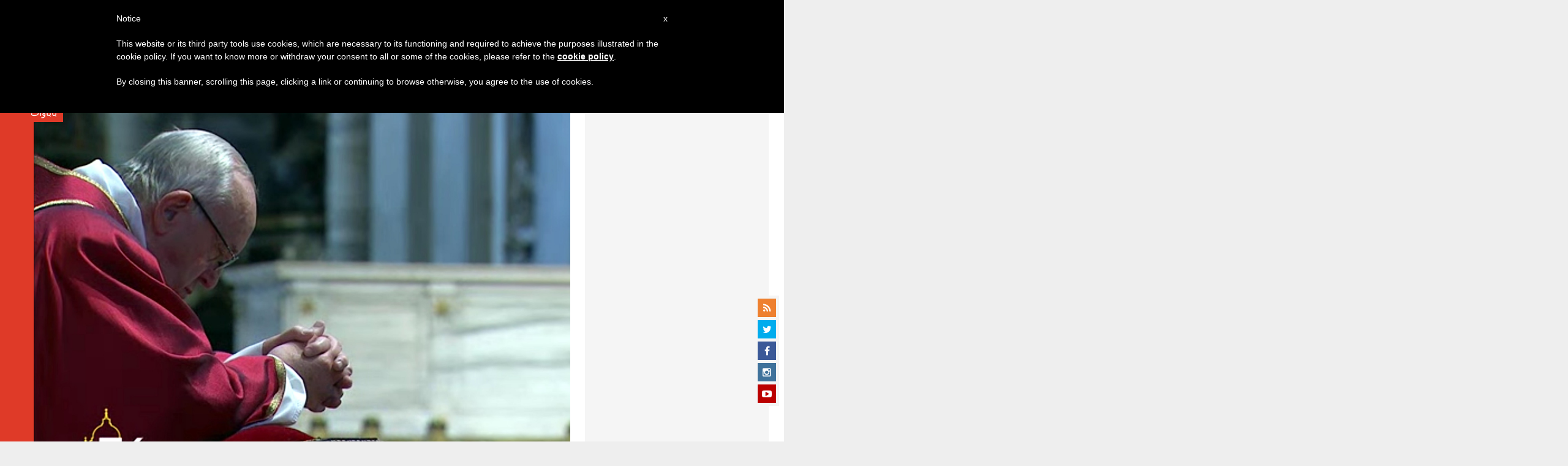

--- FILE ---
content_type: text/html; charset=UTF-8
request_url: https://ar.zenit.org/2017/04/14/%D8%A2%D9%84%D8%A7%D9%85-%D8%A7%D9%84%D9%85%D8%B3%D9%8A%D8%AD-%D8%BA%D9%8A%D9%91%D8%B1%D8%AA-%D9%88%D8%AC%D9%87-%D8%A7%D9%84%D9%85%D9%88%D8%AA/
body_size: 22630
content:
<!DOCTYPE html>
<!--[if lt IE 7 ]>
<html lang="en-US" class="ie6"><![endif]-->
<!--[if IE 7 ]>
<html lang="en-US" class="ie7"><![endif]-->
<!--[if IE 8 ]>
<html lang="en-US" class="ie8"><![endif]-->
<!--[if IE 9 ]>
<html lang="en-US" class="ie9"><![endif]-->
<!--[if (gt IE 9)|!(IE)]><!-->
<html lang="en-US"><!--<![endif]-->
<head>
    <meta charset="UTF-8">
    <meta http-equiv="X-UA-Compatible" content="IE=edge">
    <meta name="viewport" content="width=device-width">
    <link rel="profile" href="https://gmpg.org/xfn/11">
    <link rel="pingback" href="https://ar.zenit.org/xmlrpc.php">
    <link href="https://maxcdn.bootstrapcdn.com/font-awesome/4.7.0/css/font-awesome.min.css" type="text/css">
<!-- DISABILITATO TEMPORANEAMENTES
    <script async src="//pagead2.googlesyndication.com/pagead/js/adsbygoogle.js"></script>
     <script> (adsbygoogle = window.adsbygoogle || []).push({ google_ad_client: "ca-pub-2750605928273933", enable_page_level_ads: true });</script>-->
	
<!-- Google ADS 
	<script async src="https://pagead2.googlesyndication.com/pagead/js/adsbygoogle.js?client=ca-pub-7448133621512387"
     crossorigin="anonymous"></script>-->
         
<!-- Google ADS  <script async src="https://pagead2.googlesyndication.com/pagead/js/adsbygoogle.js?client=ca-pub-2906450867789614"
     crossorigin="anonymous"></script>-->
       
  <!-- código de AdSense si el usuario esta logueado-->
    <!-- código de AdSense si el usuario esta logueado-->
    <script async src="https://pagead2.googlesyndication.com/pagead/js/adsbygoogle.js?client=ca-pub-2906450867789614"
     crossorigin="anonymous"></script>
         

    <!-- Start of HubSpot Embed Code -->
    <script type="text/javascript" id="hs-script-loader" async defer src="//js.hs-scripts.com/5683922.js"></script>
    <!-- End of HubSpot Embed Code -->

    
    <!-- Google Tag Manager -->
    <script>
            (function(w,d,s,l,i){w[l]=w[l]||[];w[l].push({'gtm.start':
            new Date().getTime(),event:'gtm.js'});var f=d.getElementsByTagName(s)[0],
            j=d.createElement(s),dl=l!='dataLayer'?'&l='+l:'';j.async=true;j.src=
            'https://www.googletagmanager.com/gtm.js?id='+i+dl;f.parentNode.insertBefore(j,f);
            })(window,document,'script','dataLayer','GTM-PLH9WQN');
    </script>
    <!-- End Google Tag Manager -->

        <meta name='robots' content='index, follow, max-image-preview:large, max-snippet:-1, max-video-preview:-1' />
	<style>img:is([sizes="auto" i], [sizes^="auto," i]) { contain-intrinsic-size: 3000px 1500px }</style>
	
	<!-- This site is optimized with the Yoast SEO plugin v24.9 - https://yoast.com/wordpress/plugins/seo/ -->
	<title>آلام المسيح غيّرت وجه الموت! - ZENIT - Arabic</title>
	<link rel="canonical" href="https://ar.zenit.org/2017/04/14/آلام-المسيح-غيّرت-وجه-الموت/" />
	<meta property="og:locale" content="en_US" />
	<meta property="og:type" content="article" />
	<meta property="og:title" content="آلام المسيح غيّرت وجه الموت! - ZENIT - Arabic" />
	<meta property="og:description" content="عظة الأب رانييرو كانتالاميسا في رتبة سجدة الصليب" />
	<meta property="og:url" content="https://ar.zenit.org/2017/04/14/آلام-المسيح-غيّرت-وجه-الموت/" />
	<meta property="og:site_name" content="ZENIT - Arabic" />
	<meta property="article:author" content="https://www.facebook.com/aline.kanaan" />
	<meta property="article:published_time" content="2017-04-14T18:28:35+00:00" />
	<meta property="og:image" content="https://ar.zenit.org/wp-content/uploads/sites/5/2017/04/Venerdi-sto-3.jpg" />
	<meta property="og:image:width" content="1921" />
	<meta property="og:image:height" content="1433" />
	<meta property="og:image:type" content="image/jpeg" />
	<meta name="author" content="فريق زينيت" />
	<meta name="twitter:card" content="summary_large_image" />
	<meta name="twitter:creator" content="@AlineKanaanElia" />
	<meta name="twitter:label1" content="Written by" />
	<meta name="twitter:data1" content="فريق زينيت" />
	<script type="application/ld+json" class="yoast-schema-graph">{"@context":"https://schema.org","@graph":[{"@type":"WebPage","@id":"https://ar.zenit.org/2017/04/14/%d8%a2%d9%84%d8%a7%d9%85-%d8%a7%d9%84%d9%85%d8%b3%d9%8a%d8%ad-%d8%ba%d9%8a%d9%91%d8%b1%d8%aa-%d9%88%d8%ac%d9%87-%d8%a7%d9%84%d9%85%d9%88%d8%aa/","url":"https://ar.zenit.org/2017/04/14/%d8%a2%d9%84%d8%a7%d9%85-%d8%a7%d9%84%d9%85%d8%b3%d9%8a%d8%ad-%d8%ba%d9%8a%d9%91%d8%b1%d8%aa-%d9%88%d8%ac%d9%87-%d8%a7%d9%84%d9%85%d9%88%d8%aa/","name":"آلام المسيح غيّرت وجه الموت! - ZENIT - Arabic","isPartOf":{"@id":"https://ar.zenit.org/#website"},"primaryImageOfPage":{"@id":"https://ar.zenit.org/2017/04/14/%d8%a2%d9%84%d8%a7%d9%85-%d8%a7%d9%84%d9%85%d8%b3%d9%8a%d8%ad-%d8%ba%d9%8a%d9%91%d8%b1%d8%aa-%d9%88%d8%ac%d9%87-%d8%a7%d9%84%d9%85%d9%88%d8%aa/#primaryimage"},"image":{"@id":"https://ar.zenit.org/2017/04/14/%d8%a2%d9%84%d8%a7%d9%85-%d8%a7%d9%84%d9%85%d8%b3%d9%8a%d8%ad-%d8%ba%d9%8a%d9%91%d8%b1%d8%aa-%d9%88%d8%ac%d9%87-%d8%a7%d9%84%d9%85%d9%88%d8%aa/#primaryimage"},"thumbnailUrl":"https://ar.zenit.org/wp-content/uploads/sites/5/2017/04/Venerdi-sto-3.jpg","datePublished":"2017-04-14T18:28:35+00:00","author":{"@id":"https://ar.zenit.org/#/schema/person/403faff98a18a9332f4e7166394e63a5"},"breadcrumb":{"@id":"https://ar.zenit.org/2017/04/14/%d8%a2%d9%84%d8%a7%d9%85-%d8%a7%d9%84%d9%85%d8%b3%d9%8a%d8%ad-%d8%ba%d9%8a%d9%91%d8%b1%d8%aa-%d9%88%d8%ac%d9%87-%d8%a7%d9%84%d9%85%d9%88%d8%aa/#breadcrumb"},"inLanguage":"en-US","potentialAction":[{"@type":"ReadAction","target":["https://ar.zenit.org/2017/04/14/%d8%a2%d9%84%d8%a7%d9%85-%d8%a7%d9%84%d9%85%d8%b3%d9%8a%d8%ad-%d8%ba%d9%8a%d9%91%d8%b1%d8%aa-%d9%88%d8%ac%d9%87-%d8%a7%d9%84%d9%85%d9%88%d8%aa/"]}]},{"@type":"ImageObject","inLanguage":"en-US","@id":"https://ar.zenit.org/2017/04/14/%d8%a2%d9%84%d8%a7%d9%85-%d8%a7%d9%84%d9%85%d8%b3%d9%8a%d8%ad-%d8%ba%d9%8a%d9%91%d8%b1%d8%aa-%d9%88%d8%ac%d9%87-%d8%a7%d9%84%d9%85%d9%88%d8%aa/#primaryimage","url":"https://ar.zenit.org/wp-content/uploads/sites/5/2017/04/Venerdi-sto-3.jpg","contentUrl":"https://ar.zenit.org/wp-content/uploads/sites/5/2017/04/Venerdi-sto-3.jpg","width":1921,"height":1433},{"@type":"BreadcrumbList","@id":"https://ar.zenit.org/2017/04/14/%d8%a2%d9%84%d8%a7%d9%85-%d8%a7%d9%84%d9%85%d8%b3%d9%8a%d8%ad-%d8%ba%d9%8a%d9%91%d8%b1%d8%aa-%d9%88%d8%ac%d9%87-%d8%a7%d9%84%d9%85%d9%88%d8%aa/#breadcrumb","itemListElement":[{"@type":"ListItem","position":1,"name":"Home","item":"https://ar.zenit.org/"},{"@type":"ListItem","position":2,"name":"آلام المسيح غيّرت وجه الموت!"}]},{"@type":"WebSite","@id":"https://ar.zenit.org/#website","url":"https://ar.zenit.org/","name":"ZENIT - Arabic","description":"The World Seen From Rome","potentialAction":[{"@type":"SearchAction","target":{"@type":"EntryPoint","urlTemplate":"https://ar.zenit.org/?s={search_term_string}"},"query-input":{"@type":"PropertyValueSpecification","valueRequired":true,"valueName":"search_term_string"}}],"inLanguage":"en-US"},{"@type":"Person","@id":"https://ar.zenit.org/#/schema/person/403faff98a18a9332f4e7166394e63a5","name":"فريق زينيت","image":{"@type":"ImageObject","inLanguage":"en-US","@id":"https://ar.zenit.org/#/schema/person/image/","url":"https://secure.gravatar.com/avatar/f2b0f1e85b89df88b0bb706a8a4261dd9df54d63d3f0e1ba8f2c04350e57d285?s=96&d=mm&r=g","contentUrl":"https://secure.gravatar.com/avatar/f2b0f1e85b89df88b0bb706a8a4261dd9df54d63d3f0e1ba8f2c04350e57d285?s=96&d=mm&r=g","caption":"فريق زينيت"},"description":"ألين كنعان إيليا، مُترجمة ومديرة تحرير القسم العربي في وكالة زينيت. حائزة على شهادة تعليمية في الترجمة وعلى دبلوم دراسات عليا متخصّصة في الترجمة من الجامعة اللّبنانية. حائزة على شهادة الثقافة الدينية العليا من معهد التثقيف الديني العالي. مُترجمة محلَّفة لدى المحاكم. تتقن اللّغة الإيطاليّة","sameAs":["https://www.facebook.com/aline.kanaan","https://x.com/AlineKanaanElia"],"url":"https://ar.zenit.org/author/alinekanaan/"}]}</script>
	<!-- / Yoast SEO plugin. -->


<link rel='dns-prefetch' href='//www.googletagmanager.com' />
<link rel='dns-prefetch' href='//fonts.googleapis.com' />
<link rel="alternate" type="application/rss+xml" title="ZENIT - Arabic &raquo; Feed" href="https://ar.zenit.org/feed/" />
<link rel="alternate" type="application/rss+xml" title="ZENIT - Arabic &raquo; Comments Feed" href="https://ar.zenit.org/comments/feed/" />
<script type="text/javascript">
/* <![CDATA[ */
window._wpemojiSettings = {"baseUrl":"https:\/\/s.w.org\/images\/core\/emoji\/16.0.1\/72x72\/","ext":".png","svgUrl":"https:\/\/s.w.org\/images\/core\/emoji\/16.0.1\/svg\/","svgExt":".svg","source":{"concatemoji":"https:\/\/ar.zenit.org\/wp-includes\/js\/wp-emoji-release.min.js?ver=6.8.3"}};
/*! This file is auto-generated */
!function(s,n){var o,i,e;function c(e){try{var t={supportTests:e,timestamp:(new Date).valueOf()};sessionStorage.setItem(o,JSON.stringify(t))}catch(e){}}function p(e,t,n){e.clearRect(0,0,e.canvas.width,e.canvas.height),e.fillText(t,0,0);var t=new Uint32Array(e.getImageData(0,0,e.canvas.width,e.canvas.height).data),a=(e.clearRect(0,0,e.canvas.width,e.canvas.height),e.fillText(n,0,0),new Uint32Array(e.getImageData(0,0,e.canvas.width,e.canvas.height).data));return t.every(function(e,t){return e===a[t]})}function u(e,t){e.clearRect(0,0,e.canvas.width,e.canvas.height),e.fillText(t,0,0);for(var n=e.getImageData(16,16,1,1),a=0;a<n.data.length;a++)if(0!==n.data[a])return!1;return!0}function f(e,t,n,a){switch(t){case"flag":return n(e,"\ud83c\udff3\ufe0f\u200d\u26a7\ufe0f","\ud83c\udff3\ufe0f\u200b\u26a7\ufe0f")?!1:!n(e,"\ud83c\udde8\ud83c\uddf6","\ud83c\udde8\u200b\ud83c\uddf6")&&!n(e,"\ud83c\udff4\udb40\udc67\udb40\udc62\udb40\udc65\udb40\udc6e\udb40\udc67\udb40\udc7f","\ud83c\udff4\u200b\udb40\udc67\u200b\udb40\udc62\u200b\udb40\udc65\u200b\udb40\udc6e\u200b\udb40\udc67\u200b\udb40\udc7f");case"emoji":return!a(e,"\ud83e\udedf")}return!1}function g(e,t,n,a){var r="undefined"!=typeof WorkerGlobalScope&&self instanceof WorkerGlobalScope?new OffscreenCanvas(300,150):s.createElement("canvas"),o=r.getContext("2d",{willReadFrequently:!0}),i=(o.textBaseline="top",o.font="600 32px Arial",{});return e.forEach(function(e){i[e]=t(o,e,n,a)}),i}function t(e){var t=s.createElement("script");t.src=e,t.defer=!0,s.head.appendChild(t)}"undefined"!=typeof Promise&&(o="wpEmojiSettingsSupports",i=["flag","emoji"],n.supports={everything:!0,everythingExceptFlag:!0},e=new Promise(function(e){s.addEventListener("DOMContentLoaded",e,{once:!0})}),new Promise(function(t){var n=function(){try{var e=JSON.parse(sessionStorage.getItem(o));if("object"==typeof e&&"number"==typeof e.timestamp&&(new Date).valueOf()<e.timestamp+604800&&"object"==typeof e.supportTests)return e.supportTests}catch(e){}return null}();if(!n){if("undefined"!=typeof Worker&&"undefined"!=typeof OffscreenCanvas&&"undefined"!=typeof URL&&URL.createObjectURL&&"undefined"!=typeof Blob)try{var e="postMessage("+g.toString()+"("+[JSON.stringify(i),f.toString(),p.toString(),u.toString()].join(",")+"));",a=new Blob([e],{type:"text/javascript"}),r=new Worker(URL.createObjectURL(a),{name:"wpTestEmojiSupports"});return void(r.onmessage=function(e){c(n=e.data),r.terminate(),t(n)})}catch(e){}c(n=g(i,f,p,u))}t(n)}).then(function(e){for(var t in e)n.supports[t]=e[t],n.supports.everything=n.supports.everything&&n.supports[t],"flag"!==t&&(n.supports.everythingExceptFlag=n.supports.everythingExceptFlag&&n.supports[t]);n.supports.everythingExceptFlag=n.supports.everythingExceptFlag&&!n.supports.flag,n.DOMReady=!1,n.readyCallback=function(){n.DOMReady=!0}}).then(function(){return e}).then(function(){var e;n.supports.everything||(n.readyCallback(),(e=n.source||{}).concatemoji?t(e.concatemoji):e.wpemoji&&e.twemoji&&(t(e.twemoji),t(e.wpemoji)))}))}((window,document),window._wpemojiSettings);
/* ]]> */
</script>
<link rel='stylesheet' id='dashicons-css' href='https://ar.zenit.org/wp-includes/css/dashicons.min.css?ver=6.8.3' type='text/css' media='all' />
<link rel='stylesheet' id='post-views-counter-frontend-css' href='https://ar.zenit.org/wp-content/plugins/post-views-counter/css/frontend.css?ver=1.7.3' type='text/css' media='all' />
<style id='wp-emoji-styles-inline-css' type='text/css'>

	img.wp-smiley, img.emoji {
		display: inline !important;
		border: none !important;
		box-shadow: none !important;
		height: 1em !important;
		width: 1em !important;
		margin: 0 0.07em !important;
		vertical-align: -0.1em !important;
		background: none !important;
		padding: 0 !important;
	}
</style>
<link rel='stylesheet' id='wp-block-library-css' href='https://ar.zenit.org/wp-includes/css/dist/block-library/style.min.css?ver=6.8.3' type='text/css' media='all' />
<style id='classic-theme-styles-inline-css' type='text/css'>
/*! This file is auto-generated */
.wp-block-button__link{color:#fff;background-color:#32373c;border-radius:9999px;box-shadow:none;text-decoration:none;padding:calc(.667em + 2px) calc(1.333em + 2px);font-size:1.125em}.wp-block-file__button{background:#32373c;color:#fff;text-decoration:none}
</style>
<style id='wpecounter-most-viewed-block-style-inline-css' type='text/css'>
.mvpb-post-list {
    margin: 0;
    list-style: none;
}
</style>
<style id='global-styles-inline-css' type='text/css'>
:root{--wp--preset--aspect-ratio--square: 1;--wp--preset--aspect-ratio--4-3: 4/3;--wp--preset--aspect-ratio--3-4: 3/4;--wp--preset--aspect-ratio--3-2: 3/2;--wp--preset--aspect-ratio--2-3: 2/3;--wp--preset--aspect-ratio--16-9: 16/9;--wp--preset--aspect-ratio--9-16: 9/16;--wp--preset--color--black: #000000;--wp--preset--color--cyan-bluish-gray: #abb8c3;--wp--preset--color--white: #ffffff;--wp--preset--color--pale-pink: #f78da7;--wp--preset--color--vivid-red: #cf2e2e;--wp--preset--color--luminous-vivid-orange: #ff6900;--wp--preset--color--luminous-vivid-amber: #fcb900;--wp--preset--color--light-green-cyan: #7bdcb5;--wp--preset--color--vivid-green-cyan: #00d084;--wp--preset--color--pale-cyan-blue: #8ed1fc;--wp--preset--color--vivid-cyan-blue: #0693e3;--wp--preset--color--vivid-purple: #9b51e0;--wp--preset--gradient--vivid-cyan-blue-to-vivid-purple: linear-gradient(135deg,rgba(6,147,227,1) 0%,rgb(155,81,224) 100%);--wp--preset--gradient--light-green-cyan-to-vivid-green-cyan: linear-gradient(135deg,rgb(122,220,180) 0%,rgb(0,208,130) 100%);--wp--preset--gradient--luminous-vivid-amber-to-luminous-vivid-orange: linear-gradient(135deg,rgba(252,185,0,1) 0%,rgba(255,105,0,1) 100%);--wp--preset--gradient--luminous-vivid-orange-to-vivid-red: linear-gradient(135deg,rgba(255,105,0,1) 0%,rgb(207,46,46) 100%);--wp--preset--gradient--very-light-gray-to-cyan-bluish-gray: linear-gradient(135deg,rgb(238,238,238) 0%,rgb(169,184,195) 100%);--wp--preset--gradient--cool-to-warm-spectrum: linear-gradient(135deg,rgb(74,234,220) 0%,rgb(151,120,209) 20%,rgb(207,42,186) 40%,rgb(238,44,130) 60%,rgb(251,105,98) 80%,rgb(254,248,76) 100%);--wp--preset--gradient--blush-light-purple: linear-gradient(135deg,rgb(255,206,236) 0%,rgb(152,150,240) 100%);--wp--preset--gradient--blush-bordeaux: linear-gradient(135deg,rgb(254,205,165) 0%,rgb(254,45,45) 50%,rgb(107,0,62) 100%);--wp--preset--gradient--luminous-dusk: linear-gradient(135deg,rgb(255,203,112) 0%,rgb(199,81,192) 50%,rgb(65,88,208) 100%);--wp--preset--gradient--pale-ocean: linear-gradient(135deg,rgb(255,245,203) 0%,rgb(182,227,212) 50%,rgb(51,167,181) 100%);--wp--preset--gradient--electric-grass: linear-gradient(135deg,rgb(202,248,128) 0%,rgb(113,206,126) 100%);--wp--preset--gradient--midnight: linear-gradient(135deg,rgb(2,3,129) 0%,rgb(40,116,252) 100%);--wp--preset--font-size--small: 13px;--wp--preset--font-size--medium: 20px;--wp--preset--font-size--large: 36px;--wp--preset--font-size--x-large: 42px;--wp--preset--spacing--20: 0.44rem;--wp--preset--spacing--30: 0.67rem;--wp--preset--spacing--40: 1rem;--wp--preset--spacing--50: 1.5rem;--wp--preset--spacing--60: 2.25rem;--wp--preset--spacing--70: 3.38rem;--wp--preset--spacing--80: 5.06rem;--wp--preset--shadow--natural: 6px 6px 9px rgba(0, 0, 0, 0.2);--wp--preset--shadow--deep: 12px 12px 50px rgba(0, 0, 0, 0.4);--wp--preset--shadow--sharp: 6px 6px 0px rgba(0, 0, 0, 0.2);--wp--preset--shadow--outlined: 6px 6px 0px -3px rgba(255, 255, 255, 1), 6px 6px rgba(0, 0, 0, 1);--wp--preset--shadow--crisp: 6px 6px 0px rgba(0, 0, 0, 1);}:where(.is-layout-flex){gap: 0.5em;}:where(.is-layout-grid){gap: 0.5em;}body .is-layout-flex{display: flex;}.is-layout-flex{flex-wrap: wrap;align-items: center;}.is-layout-flex > :is(*, div){margin: 0;}body .is-layout-grid{display: grid;}.is-layout-grid > :is(*, div){margin: 0;}:where(.wp-block-columns.is-layout-flex){gap: 2em;}:where(.wp-block-columns.is-layout-grid){gap: 2em;}:where(.wp-block-post-template.is-layout-flex){gap: 1.25em;}:where(.wp-block-post-template.is-layout-grid){gap: 1.25em;}.has-black-color{color: var(--wp--preset--color--black) !important;}.has-cyan-bluish-gray-color{color: var(--wp--preset--color--cyan-bluish-gray) !important;}.has-white-color{color: var(--wp--preset--color--white) !important;}.has-pale-pink-color{color: var(--wp--preset--color--pale-pink) !important;}.has-vivid-red-color{color: var(--wp--preset--color--vivid-red) !important;}.has-luminous-vivid-orange-color{color: var(--wp--preset--color--luminous-vivid-orange) !important;}.has-luminous-vivid-amber-color{color: var(--wp--preset--color--luminous-vivid-amber) !important;}.has-light-green-cyan-color{color: var(--wp--preset--color--light-green-cyan) !important;}.has-vivid-green-cyan-color{color: var(--wp--preset--color--vivid-green-cyan) !important;}.has-pale-cyan-blue-color{color: var(--wp--preset--color--pale-cyan-blue) !important;}.has-vivid-cyan-blue-color{color: var(--wp--preset--color--vivid-cyan-blue) !important;}.has-vivid-purple-color{color: var(--wp--preset--color--vivid-purple) !important;}.has-black-background-color{background-color: var(--wp--preset--color--black) !important;}.has-cyan-bluish-gray-background-color{background-color: var(--wp--preset--color--cyan-bluish-gray) !important;}.has-white-background-color{background-color: var(--wp--preset--color--white) !important;}.has-pale-pink-background-color{background-color: var(--wp--preset--color--pale-pink) !important;}.has-vivid-red-background-color{background-color: var(--wp--preset--color--vivid-red) !important;}.has-luminous-vivid-orange-background-color{background-color: var(--wp--preset--color--luminous-vivid-orange) !important;}.has-luminous-vivid-amber-background-color{background-color: var(--wp--preset--color--luminous-vivid-amber) !important;}.has-light-green-cyan-background-color{background-color: var(--wp--preset--color--light-green-cyan) !important;}.has-vivid-green-cyan-background-color{background-color: var(--wp--preset--color--vivid-green-cyan) !important;}.has-pale-cyan-blue-background-color{background-color: var(--wp--preset--color--pale-cyan-blue) !important;}.has-vivid-cyan-blue-background-color{background-color: var(--wp--preset--color--vivid-cyan-blue) !important;}.has-vivid-purple-background-color{background-color: var(--wp--preset--color--vivid-purple) !important;}.has-black-border-color{border-color: var(--wp--preset--color--black) !important;}.has-cyan-bluish-gray-border-color{border-color: var(--wp--preset--color--cyan-bluish-gray) !important;}.has-white-border-color{border-color: var(--wp--preset--color--white) !important;}.has-pale-pink-border-color{border-color: var(--wp--preset--color--pale-pink) !important;}.has-vivid-red-border-color{border-color: var(--wp--preset--color--vivid-red) !important;}.has-luminous-vivid-orange-border-color{border-color: var(--wp--preset--color--luminous-vivid-orange) !important;}.has-luminous-vivid-amber-border-color{border-color: var(--wp--preset--color--luminous-vivid-amber) !important;}.has-light-green-cyan-border-color{border-color: var(--wp--preset--color--light-green-cyan) !important;}.has-vivid-green-cyan-border-color{border-color: var(--wp--preset--color--vivid-green-cyan) !important;}.has-pale-cyan-blue-border-color{border-color: var(--wp--preset--color--pale-cyan-blue) !important;}.has-vivid-cyan-blue-border-color{border-color: var(--wp--preset--color--vivid-cyan-blue) !important;}.has-vivid-purple-border-color{border-color: var(--wp--preset--color--vivid-purple) !important;}.has-vivid-cyan-blue-to-vivid-purple-gradient-background{background: var(--wp--preset--gradient--vivid-cyan-blue-to-vivid-purple) !important;}.has-light-green-cyan-to-vivid-green-cyan-gradient-background{background: var(--wp--preset--gradient--light-green-cyan-to-vivid-green-cyan) !important;}.has-luminous-vivid-amber-to-luminous-vivid-orange-gradient-background{background: var(--wp--preset--gradient--luminous-vivid-amber-to-luminous-vivid-orange) !important;}.has-luminous-vivid-orange-to-vivid-red-gradient-background{background: var(--wp--preset--gradient--luminous-vivid-orange-to-vivid-red) !important;}.has-very-light-gray-to-cyan-bluish-gray-gradient-background{background: var(--wp--preset--gradient--very-light-gray-to-cyan-bluish-gray) !important;}.has-cool-to-warm-spectrum-gradient-background{background: var(--wp--preset--gradient--cool-to-warm-spectrum) !important;}.has-blush-light-purple-gradient-background{background: var(--wp--preset--gradient--blush-light-purple) !important;}.has-blush-bordeaux-gradient-background{background: var(--wp--preset--gradient--blush-bordeaux) !important;}.has-luminous-dusk-gradient-background{background: var(--wp--preset--gradient--luminous-dusk) !important;}.has-pale-ocean-gradient-background{background: var(--wp--preset--gradient--pale-ocean) !important;}.has-electric-grass-gradient-background{background: var(--wp--preset--gradient--electric-grass) !important;}.has-midnight-gradient-background{background: var(--wp--preset--gradient--midnight) !important;}.has-small-font-size{font-size: var(--wp--preset--font-size--small) !important;}.has-medium-font-size{font-size: var(--wp--preset--font-size--medium) !important;}.has-large-font-size{font-size: var(--wp--preset--font-size--large) !important;}.has-x-large-font-size{font-size: var(--wp--preset--font-size--x-large) !important;}
:where(.wp-block-post-template.is-layout-flex){gap: 1.25em;}:where(.wp-block-post-template.is-layout-grid){gap: 1.25em;}
:where(.wp-block-columns.is-layout-flex){gap: 2em;}:where(.wp-block-columns.is-layout-grid){gap: 2em;}
:root :where(.wp-block-pullquote){font-size: 1.5em;line-height: 1.6;}
</style>
<link rel='stylesheet' id='ctf_styles-css' href='https://ar.zenit.org/wp-content/plugins/custom-twitter-feeds/css/ctf-styles.min.css?ver=2.3.1' type='text/css' media='all' />
<link rel='stylesheet' id='url-shortify-css' href='https://ar.zenit.org/wp-content/plugins/url-shortify/lite/dist/styles/url-shortify.css?ver=1.10.5.1' type='text/css' media='all' />
<link rel='stylesheet' id='dynamic-theme-style-css' href='https://ar.zenit.org/wp-content/themes/zenit-2018/css/dynamic-style.css?ver=1.0.0' type='text/css' media='all' />
<style id='dynamic-theme-style-inline-css' type='text/css'>
.menu-category-color-1:before {background: #7CFF86;}.menu-category-color-60005:before {background: #a235b8;}.menu-category-color-69578:before {background: #00AA85;}.menu-category-color-65858:before {background: #FF0F00;}.menu-category-color-69534:before {background: #6300D3;}.menu-category-color-65760:before {background: #595959;}.menu-category-color-65669:before {background: #D50184;}.menu-category-color-67465:before {background: #7CDD9E;}.menu-category-color-66256:before {background: #2680FF;}.menu-category-color-66708:before {background: #FFC444;}.menu-category-color-40007:before {background: #f37634;}.menu-category-color-69709:before {background: #590200;}.menu-category-color-65821:before {background: #00AA85;}.menu-category-color-65673:before {background: #00FF5C;}.menu-category-color-60002:before {background: #a235b8;}.menu-category-color-65389:before {background: #2680FF;}.menu-category-color-65994:before {background: #81AC04;}.menu-category-color-20000:before {background: #f3d166;}.menu-category-color-70963:before {background: #3587FF;}.menu-category-color-70955:before {background: #3587FF;}.menu-category-color-69984:before {background: #D50658;}.menu-category-color-65839:before {background: #845B00;}.menu-category-color-69656:before {background: #FF0B57;}.menu-category-color-65729:before {background: #EF9227;}.menu-category-color-40000:before {background: #f37634;}.menu-category-color-20006:before {background: #f3d166;}.menu-category-color-71256:before {background: #1D53D3;}.menu-category-color-30003:before {background: #df3a28;}.menu-category-color-65664:before {background: #00F408;}.menu-category-color-65670:before {background: #008559;}.menu-category-color-65993:before {background: #590200;}.menu-category-color-65860:before {background: #845B00;}.menu-category-color-65711:before {background: #3587FF;}.menu-category-color-65698:before {background: #1BA6FF;}.menu-category-color-30002:before {background: #df3a28;}.menu-category-color-30005:before {background: #df3a28;}.menu-category-color-65696:before {background: #C7CC04;}.menu-category-color-65848:before {background: #00AB5A;}.menu-category-color-69536:before {background: #0AA8D3;}.menu-category-color-30004:before {background: #df3a28;}.menu-category-color-20005:before {background: #f3d166;}.menu-category-color-30001:before {background: #df3a28;}.menu-category-color-60000:before {background: #a235b8;}.menu-category-color-64589:before {background: #008559;}.menu-category-color-20001:before {background: #f3d166;}.menu-category-color-65728:before {background: #1582D3;}.menu-category-color-40004:before {background: #f37634;}.menu-category-color-30000:before {background: #df3a28;}.menu-category-color-65822:before {background: #7CDD9E;}.menu-category-color-40008:before {background: #f37634;}.menu-category-color-20004:before {background: #f3d166;}.menu-category-color-60004:before {background: #a235b8;}.menu-category-color-68666:before {background: #15EAEA;}.menu-category-color-60001:before {background: #a235b8;}.menu-category-color-40009:before {background: #f37634;}.menu-category-color-40001:before {background: #f37634;}.menu-category-color-65679:before {background: #0AA8D3;}.menu-category-color-65991:before {background: #D658AA;}.menu-category-color-67626:before {background: #AB0600;}.menu-category-color-20007:before {background: #f3d166;}.menu-category-color-40006:before {background: #f37634;}.menu-category-color-65676:before {background: #595959;}.menu-category-color-65813:before {background: #ADD2FF;}.menu-category-color-40005:before {background: #f37634;}.menu-category-color-66298:before {background: #1BA6FF;}.menu-category-color-65678:before {background: #E81B10;}.menu-category-color-65803:before {background: #D40A00;}.menu-category-color-40003:before {background: #f37634;}.menu-category-color-67791:before {background: #54AB5A;}.menu-category-color-69683:before {background: #8A00D3;}.menu-category-color-66478:before {background: #B251FE;}.menu-category-color-20003:before {background: #f3d166;}.menu-category-color-60003:before {background: #a235b8;}.menu-category-color-65828:before {background: #00D3AB;}.menu-category-color-65867:before {background: #00D508;}.menu-category-color-67153:before {background: #D40A00;}.menu-category-color-65939:before {background: #00CB07;}.menu-category-color-65927:before {background: #E81B10;}.menu-category-color-65680:before {background: #FF5B84;}.menu-category-color-65672:before {background: #6300D3;}.menu-category-color-40002:before {background: #f37634;}.menu-category-color-66784:before {background: #FF5E00;}.menu-category-color-65695:before {background: #D50658;}.menu-category-color-67383:before {background: #1A1A1A;}.menu-category-color-66633:before {background: #D50658;}.menu-category-color-20002:before {background: #f3d166;}.menu-category-color-50000:before {background: #00b85d;}.menu-category-color-65674:before {background: #8D00FE;}.menu-category-color-65671:before {background: #D35C00;}.menu-category-color-67486:before {background: #7CC942;}.menu-category-color-66440:before {background: #005A01;}
</style>
<link rel='stylesheet' id='font-awesome-css' href='https://ar.zenit.org/wp-content/themes/wp-prosperity/fonts/font-awesome/css/font-awesome.min.css?ver=4.4.0' type='text/css' media='all' />
<link rel='stylesheet' id='bootstrap-css' href='https://ar.zenit.org/wp-content/themes/wp-prosperity/bootstrap.min.css?ver=3.3.1' type='text/css' media='all' />
<link rel='stylesheet' id='Roboto-css' href='//fonts.googleapis.com/css?family=Roboto%3Aitalic%2C700%2C700italic&#038;subset=latin&#038;ver=6.8.3' type='text/css' media='all' />
<link rel='stylesheet' id='wp_mailjet_form_builder_widget-widget-front-styles-css' href='https://ar.zenit.org/wp-content/plugins/mailjet-for-wordpress/src/widgetformbuilder/css/front-widget.css?ver=5.5.2' type='text/css' media='all' />
<link rel='stylesheet' id='upw_theme_standard-css' href='https://ar.zenit.org/wp-content/plugins/ultimate-posts-widget/css/upw-theme-standard.min.css?ver=6.8.3' type='text/css' media='all' />
<link rel='stylesheet' id='theme-style-min-css' href='https://ar.zenit.org/wp-content/themes/zenit-2018/css/theme-style.min.css?ver=1.0' type='text/css' media='all' />
<script type="text/javascript" src="https://ar.zenit.org/wp-includes/js/jquery/jquery.min.js?ver=3.7.1" id="jquery-core-js"></script>
<script type="text/javascript" src="https://ar.zenit.org/wp-includes/js/jquery/jquery-migrate.min.js?ver=3.4.1" id="jquery-migrate-js"></script>

<script  type="text/javascript" class=" _iub_cs_skip" type="text/javascript" id="iubenda-head-inline-scripts-0">
/* <![CDATA[ */

	var _iub = _iub || [];
	_iub.csConfiguration = {
		cookiePolicyId: 8100962,
		siteId: 792993,
		lang: "en"
	};
	(function (w, d) {
		var loader = function () { var s = d.createElement("script"), tag = d.getElementsByTagName("script")[0]; s.src = "//cdn.iubenda.com/cookie_solution/stable/iubenda_cs.js"; tag.parentNode.insertBefore(s, tag); };
		if (w.addEventListener) { w.addEventListener("load", loader, false); } else if (w.attachEvent) { w.attachEvent("onload", loader); } else { w.onload = loader; }
	})(window, document);
/* ]]> */
</script>
<script type="text/javascript" id="url-shortify-js-extra">
/* <![CDATA[ */
var usParams = {"ajaxurl":"https:\/\/ar.zenit.org\/wp-admin\/admin-ajax.php"};
/* ]]> */
</script>
<script type="text/javascript" src="https://ar.zenit.org/wp-content/plugins/url-shortify/lite/dist/scripts/url-shortify.js?ver=1.10.5.1" id="url-shortify-js"></script>

<!-- Google tag (gtag.js) snippet added by Site Kit -->

<!-- Google Analytics snippet added by Site Kit -->
<script type="text/javascript" src="https://www.googletagmanager.com/gtag/js?id=GT-NSV79ZD" id="google_gtagjs-js" async></script>
<script type="text/javascript" id="google_gtagjs-js-after">
/* <![CDATA[ */
window.dataLayer = window.dataLayer || [];function gtag(){dataLayer.push(arguments);}
gtag("set","linker",{"domains":["ar.zenit.org"]});
gtag("js", new Date());
gtag("set", "developer_id.dZTNiMT", true);
gtag("config", "GT-NSV79ZD");
/* ]]> */
</script>

<!-- End Google tag (gtag.js) snippet added by Site Kit -->
<!--[if lt IE 9]>
<script type="text/javascript" src="https://ar.zenit.org/wp-content/themes/zenit-2018/js/html5-shiv.js?ver=3.7.3" id="zenit-html5-js"></script>
<![endif]-->
<link rel="https://api.w.org/" href="https://ar.zenit.org/wp-json/" /><link rel="alternate" title="JSON" type="application/json" href="https://ar.zenit.org/wp-json/wp/v2/posts/31905" /><link rel="EditURI" type="application/rsd+xml" title="RSD" href="https://ar.zenit.org/xmlrpc.php?rsd" />
<meta name="generator" content="WordPress 6.8.3" />
<link rel='shortlink' href='https://ar.zenit.org/?p=31905' />
<link rel="alternate" title="oEmbed (JSON)" type="application/json+oembed" href="https://ar.zenit.org/wp-json/oembed/1.0/embed?url=https%3A%2F%2Far.zenit.org%2F2017%2F04%2F14%2F%25d8%25a2%25d9%2584%25d8%25a7%25d9%2585-%25d8%25a7%25d9%2584%25d9%2585%25d8%25b3%25d9%258a%25d8%25ad-%25d8%25ba%25d9%258a%25d9%2591%25d8%25b1%25d8%25aa-%25d9%2588%25d8%25ac%25d9%2587-%25d8%25a7%25d9%2584%25d9%2585%25d9%2588%25d8%25aa%2F" />
<link rel="alternate" title="oEmbed (XML)" type="text/xml+oembed" href="https://ar.zenit.org/wp-json/oembed/1.0/embed?url=https%3A%2F%2Far.zenit.org%2F2017%2F04%2F14%2F%25d8%25a2%25d9%2584%25d8%25a7%25d9%2585-%25d8%25a7%25d9%2584%25d9%2585%25d8%25b3%25d9%258a%25d8%25ad-%25d8%25ba%25d9%258a%25d9%2591%25d8%25b1%25d8%25aa-%25d9%2588%25d8%25ac%25d9%2587-%25d8%25a7%25d9%2584%25d9%2585%25d9%2588%25d8%25aa%2F&#038;format=xml" />
<meta name="generator" content="Site Kit by Google 1.124.0" />        <style type="text/css" id="pf-main-css">
            
				@media screen {
					.printfriendly {
						z-index: 1000; display: flex; margin: 12px 12px 12px 12px
					}
					.printfriendly a, .printfriendly a:link, .printfriendly a:visited, .printfriendly a:hover, .printfriendly a:active {
						font-weight: 600;
						cursor: pointer;
						text-decoration: none;
						border: none;
						-webkit-box-shadow: none;
						-moz-box-shadow: none;
						box-shadow: none;
						outline:none;
						font-size: 14px !important;
						color: #3AAA11 !important;
					}
					.printfriendly.pf-alignleft {
						justify-content: start;
					}
					.printfriendly.pf-alignright {
						justify-content: end;
					}
					.printfriendly.pf-aligncenter {
						justify-content: center;
						
					}
				}

				.pf-button-img {
					border: none;
					-webkit-box-shadow: none;
					-moz-box-shadow: none;
					box-shadow: none;
					padding: 0;
					margin: 0;
					display: inline;
					vertical-align: middle;
				}

				img.pf-button-img + .pf-button-text {
					margin-left: 6px;
				}

				@media print {
					.printfriendly {
						display: none;
					}
				}
				        </style>

            
        <style type="text/css" id="pf-excerpt-styles">
          .pf-button.pf-button-excerpt {
              display: none;
           }
        </style>

                <style>
    .custom-popular-posts {
        width: 100%;
    }
    
    .custom-popular-item {
        display: flex;
        align-items: flex-start;
        margin-bottom: 15px;
        padding-bottom: 15px;
        border-bottom: 1px solid #eee;
        gap: 12px;
    }
    
    .custom-thumbnail {
        flex: 0 0 70px;
    }
    
    .custom-thumbnail img {
        width: 70px !important;
        height: 70px !important;
        object-fit: cover !important;
        border-radius: 4px !important;
    }
    
    .default-thumb {
        width: 70px;
        height: 70px;
        background: #f0f0f0;
        border-radius: 4px;
        display: flex;
        align-items: center;
        justify-content: center;
        color: #999;
        font-size: 20px;
    }
    
    .custom-content {
        flex: 1;
    }
    
    .custom-content a {
        text-decoration: none;
        font-weight: 500;
        line-height: 1.4;
        color: #333;
        font-size: 14px;
        display: block;
    }
    
    .custom-content a:hover {
        color: #0073aa;
    }
    
    .post-date {
        font-size: 11px !important;
        color: #666 !important;
        margin-top: 5px !important;
    }
    </style>
    <meta name="viewport" content="width=device-width, initial-scale=1" />

<!-- Custom Styles from Theme Setting Page -->
<style type="text/css">
.site-container, .unboxed .site-inner, .unboxed .wrap { max-width:1360px; }
.unboxed .slideslider .flex-caption-wrap { max-width:1360px !important; }
.site-header .wrap { height:80px;}
.entry-footer .entry-meta { padding:0; background:transparent; }
h1.site-title, .site-title { font-family:Roboto;font-size:30px;text-transform:none; }
h1,h2,h3,h4,h5,h6 { font-family:Roboto;text-transform:none; }
h2.widgettitle, h2.widget-title {font-size:24px;}
h1 {font-size:48px;}
h2 {font-size:28px;}
h3 {font-size:26px;}
h4 {font-size:24px;}
h5 {font-size:20px;}
h6 {font-size:18px;}
h1 {letter-spacing:-1px;}
h2 {letter-spacing:-1px;}
body { font-family:Roboto;font-size:18px;line-height:1.5;text-transform:none; }
.site-inner .sidebar { font-family:Roboto;font-size:14px;line-height:1.5;text-transform:none; }
.nav-primary { font-family:Roboto;font-size:14px;text-transform:none; }
.nav-secondary { font-family:Roboto;font-size:15px;text-transform:none; }
.nav-fixed { font-family:Roboto;font-size:14px;text-transform:none; }
.comment-metadata,.wp-caption,.wp-caption-text,.entry-caption,.gallery-caption,.entry-media .thumb-caption,.sitemap-entry-meta,.entry-meta { font-family:Roboto;font-size:14px;text-transform:none; }
.site-container { border: 0; }
.site-container { border-color:#0196be; }
.site-header { background-color:#ffffff !important;}
.darkheader .site-header { background-color:#ffffff !important;}
.site-header { border-color:#ffffff !important;}
.darkheader .site-header { border-color:#ffffff !important;}
.site-title { color:#ffffff!important;}
.darkheader .site-title { color:#ffffff!important;}
.site-inner-wrap { color:#333333; }
h2.feat-title { background-color:#ffffff; }
h2.feat-title { padding:0 0 3px; }
h2.feat-title { background-image:url(https://ar.zenit.org/wp-content/themes/wp-prosperity/images/dotted-line.png); background-position:bottom left; background-repeat:repeat-x; }
#footer-widgets {
    padding: 80px 0 10px;
    margin: 0 auto;
    background: white;
    border-top: 1px solid transparent;
    color: #999;
}
.mailpoet{float:right;}
.mailpoet1{clear:both;float:right;}
#mailpoet_form_1 .mailpoet_text, #mailpoet_form_1 .mailpoet_textarea
{text-align:right;}
.donation-block{display:none;}
#custom_html-7.widget_text .widget-wrap 
{height:auto;background:#0196be;padding-bottom:70px!important;padding-top:10px!important;}
.flex-viewport {
    max-height: 2000px;
    -webkit-transition: all 1s ease;
    -moz-transition: all 1s ease;
    transition: all 1s ease;
    direction: ltr
}

h1.entry-title {
    line-height: 44px;
}
h2.feat-title a {
    letter-spacing: .2px;
}
.ep-left h2.entry-title {
    font-size:48px;
	line-height:1.0;
	}
    
.ep-right h2.entry-title {
    font-size:20px;
	line-height:1.2;
	letter-spacing:0;
	}
.more-headlines h2.entry-title {
    font-size:17px;
    line-height:1.2;
    letter-spacing:0;
    }    
.home-mid h2.entry-title {
    letter-spacing:0;
	font-size:24px;
	line-height:1.1;
	}
.home-mid .postcat {
    font-size:15px;
	font-weight:bold;
	text-transform:uppercase;
	letter-spacing:0.5px;
	}
.home-mid-excerpt {
    line-height:1.5;
	font-size:14px;
	}
.home-mid .smallthumb h2.entry-title {
    font-size:18px;
	line-height:1.2;
	}
.smallthumb .home-mid-excerpt {
    line-height:1.4em;
	max-height:3.8em;
	font-size:13px;
	}
    .home-mid .smallthumb .postcat {
    font-size:14px;
	}
    div.single-entry-excerpt p {
    font-size: 24px;
    line-height: 30px;
}
div.upw-content blockquote p {
    font-weight: bold;
    font-family: Lucida Grande;
    font-size: 16px;
    font-style: italic;
}

div.upw-content p {
    font-weight: bold;
    font-style: italic;
    font-family: Lucida Grande;
}
form.validate {
    background-color: #faf7fa;
}

p.email-intro {
    font-weight: bold;
    font-family: Lucida Grande;
}

.home-ad,
.home-ad .wrap,
.ep-left .lg-feat-excerpt { 
    overflow:hidden !important; 
    }
</style>
<style class="wpcode-css-snippet">.article-listing .articles-container .articles article {
  
    opacity: 1!important;
}</style><link rel="icon" href="https://ar.zenit.org/wp-content/uploads/sites/5/2020/07/f4ae4282-cropped-02798b16-favicon_1.png" sizes="32x32" />
<link rel="icon" href="https://ar.zenit.org/wp-content/uploads/sites/5/2020/07/f4ae4282-cropped-02798b16-favicon_1.png" sizes="192x192" />
<link rel="apple-touch-icon" href="https://ar.zenit.org/wp-content/uploads/sites/5/2020/07/f4ae4282-cropped-02798b16-favicon_1.png" />
<meta name="msapplication-TileImage" content="https://ar.zenit.org/wp-content/uploads/sites/5/2020/07/f4ae4282-cropped-02798b16-favicon_1.png" />
<style>.shorten_url { 
	   padding: 10px 10px 10px 10px ; 
	   border: 1px solid #AAAAAA ; 
	   background-color: #EEEEEE ;
}</style></head>

<body class="wp-singular post-template-default single single-post postid-31905 single-format-standard wp-theme-wp-prosperity wp-child-theme-zenit-2018 c-sw two-column unboxed" itemscope="itemscope" itemtype="https://schema.org/WebPage">

<!-- Google Tag Manager (noscript) -->
<noscript>
    <iframe src="https://www.googletagmanager.com/ns.html?id=GTM-PLH9WQN" height="0" width="0" style="display:none;visibility:hidden"></iframe>
</noscript>
<!-- End Google Tag Manager (noscript) -->


<!-- OUTER SITE CONTAINER (.site-container) -->
<div class="site-container">

    

    <!-- SITE HEADER (.site-header) -->
    <header class="site-header" itemscope="itemscope" itemtype="https://schema.org/WPHeader">

        <div class="wrap row align-items-center">
            <div class="col-12 col-md-auto site-branding">

                <a href="https://ar.zenit.org/" title="ZENIT &#8211; Arabic" rel="home">
                    <div class="site-title" itemprop="headline">
                                            <span class="site-logo">
                            <img src="https://ar.zenit.org/wp-content/uploads/sites/5/2022/07/ar-logo-header_.png" alt="ZENIT &#8211; Arabic" width="200"/>
                        </span>
                                        </div>
                </a>

                <nav class="nav-primary nav-primary-mobile" itemscope="itemscope" itemtype="https://schema.org/SiteNavigationElement">
                    <div class="wrap">
                        <span class="menu-toggle">
                            <i class="fa fa-navicon"></i>
                        </span>
                        <ul id="topnav" class="nav-menu"><li id="menu-item-46189" class="menu-item menu-item-type-taxonomy menu-item-object-category menu-item-46189 menu-category-color-20000"><a href="https://ar.zenit.org/category/pope-francis/">البابا فرنسيس</a></li>
<li id="menu-item-46190" class="menu-item menu-item-type-taxonomy menu-item-object-category current-post-ancestor menu-item-46190 menu-category-color-30000"><a href="https://ar.zenit.org/category/rome/">روما</a></li>
<li id="menu-item-46191" class="menu-item menu-item-type-taxonomy menu-item-object-category menu-item-46191 menu-category-color-40000"><a href="https://ar.zenit.org/category/church-and-world/">الكنيسة والعالم</a></li>
<li id="menu-item-46192" class="menu-item menu-item-type-taxonomy menu-item-object-category menu-item-46192 menu-category-color-50000"><a href="https://ar.zenit.org/category/documents-2/">وثائق</a></li>
<li id="menu-item-46193" class="menu-item menu-item-type-custom menu-item-object-custom menu-item-46193"><a href="https://regnumchristi.iraiser.eu/zenit/~mon-don?_cv=1">تبرع</a></li>
</ul>                    </div>
                <nav>
                        
            </div><!-- .site-branding -->

            <div class="col-12 col-md-auto header-main-menu d-flex align-items-center">
                <ul id="secnav" class="nav-menu"><li id="menu-item-46181" class="menu-item menu-item-type-taxonomy menu-item-object-category menu-item-46181 menu-category-color-20000"><a href="https://ar.zenit.org/category/pope-francis/">البابا فرنسيس</a></li>
<li id="menu-item-46182" class="menu-item menu-item-type-taxonomy menu-item-object-category current-post-ancestor menu-item-46182 menu-category-color-30000"><a href="https://ar.zenit.org/category/rome/">روما</a></li>
<li id="menu-item-46179" class="menu-item menu-item-type-taxonomy menu-item-object-category menu-item-46179 menu-category-color-40000"><a href="https://ar.zenit.org/category/church-and-world/">الكنيسة والعالم</a></li>
<li id="menu-item-46180" class="menu-item menu-item-type-taxonomy menu-item-object-category menu-item-46180 menu-category-color-50000"><a href="https://ar.zenit.org/category/documents-2/">وثائق</a></li>
<li id="menu-item-46183" class="menu-item menu-item-type-custom menu-item-object-custom menu-item-46183"><a target="_blank" href="https://regnumchristi.iraiser.eu/zenit/~mon-don?_cv=1">تبرع</a></li>
</ul>            </div>

            <div class="col-md-auto d-flex align-items-center right-content mission-edition-container">

                <a href="/mission-the-zenit-project/">
                    <div class="mission">
                        <img src="https://ar.zenit.org/wp-content/themes/zenit-2018/images/mission.png">
                        <p>Mission</p>
                    </div>
                </a>

                                    <div class="search-button">
                        <i class="fa fa-search"></i>
                    </div>
                
                <div class="edition-drop">
                    <ul class="edition-list">
                        <li>
                            <span>
                                <i class="fa fa-globe" aria-hidden="true"></i>
                                <span class="site-lang">
                                    AR                                </span>
                                <i class="fa fa-caret-down"></i>
                            </span>
                            <ul id="menu-edition-dropdown" class="edition-list"><li id="menu-item-46184" class="menu-item menu-item-type-custom menu-item-object-custom menu-item-46184"><a href="https://zenit.org/">English</a></li>
<li id="menu-item-46185" class="menu-item menu-item-type-custom menu-item-object-custom menu-item-46185"><a href="https://it.zenit.org/">Italiano</a></li>
<li id="menu-item-46186" class="menu-item menu-item-type-custom menu-item-object-custom menu-item-46186"><a href="https://es.zenit.org/">Español</a></li>
<li id="menu-item-46187" class="menu-item menu-item-type-custom menu-item-object-custom menu-item-46187"><a href="https://fr.zenit.org">Français</a></li>
<li id="menu-item-46188" class="menu-item menu-item-type-custom menu-item-object-custom menu-item-home menu-item-46188"><a href="https://ar.zenit.org">العربية</a></li>
</ul>                        </li>
                    </ul>
                </div>
                
                <div class="nav-primary nav-primary-toggle mobile" itemscope="itemscope" itemtype="https://schema.org/SiteNavigationElement">
                    <span class="menu-toggle">
                        <i class="fa fa-navicon"></i>
                    </span>
                </div>

            </div>

            <nav class="nav-primary nav-primary-menu mobile" itemscope="itemscope" itemtype="https://schema.org/SiteNavigationElement">
                <ul class="nav-menu">

                    <li class="menu-item menu-item-type-taxonomy menu-item-object-category menu-item-46189 menu-category-color-20000"><a href="https://ar.zenit.org/category/pope-francis/">البابا فرنسيس</a></li>
<li class="menu-item menu-item-type-taxonomy menu-item-object-category current-post-ancestor menu-item-46190 menu-category-color-30000"><a href="https://ar.zenit.org/category/rome/">روما</a></li>
<li class="menu-item menu-item-type-taxonomy menu-item-object-category menu-item-46191 menu-category-color-40000"><a href="https://ar.zenit.org/category/church-and-world/">الكنيسة والعالم</a></li>
<li class="menu-item menu-item-type-taxonomy menu-item-object-category menu-item-46192 menu-category-color-50000"><a href="https://ar.zenit.org/category/documents-2/">وثائق</a></li>
<li class="menu-item menu-item-type-custom menu-item-object-custom menu-item-46193"><a href="https://regnumchristi.iraiser.eu/zenit/~mon-don?_cv=1">تبرع</a></li>

                </ul>
            </nav>

        </div>
        <!-- .wrap -->

    </header>
    <!-- END SITE HEADER (.site-header) -->



    <!-- TOPBAR SEARCH FORM (.topnav-search) -->
    <div class="topnav-search">
        <div class="wrap">
            <form method="get" class="search-form clearfix" action="https://ar.zenit.org/">
	<label><span class="screen-reader-text">اكتب كلمات البحث هنا</span></label>
	<i class="fa fa-search"></i>
	<input type="text" class="search-field" placeholder="اكتب كلمات البحث هنا" value="" name="s" title="اكتب كلمات البحث هنا" /><input type="submit" class="search-submit" value="بحث" />
</form>        </div>
    </div><!-- .topnav-search) -->
    <!-- END SEARCH FORM (.topnav-search) -->
<!-- HEADER NAVIGATION (.nav-secondary) -->
<div class="sub-header-menu">
    <div class="wrap-container">

        <div class="ticker-wrap hot-topics">
            <div class="ht-title">
                مواضيع الساعة            </div>
            <div class="ticker">
                
                                        <div class="ticker__item">
                            <a href="https://ar.zenit.org/2026/01/21/%d8%ad%d9%82%d9%8a%d9%82%d8%a9-%d8%a7%d9%84%d9%84%d9%87-%d9%84%d8%a7-%d8%aa%d8%b8%d9%87%d8%b1-%d9%83%d8%a7%d9%85%d9%84%d8%a9-%d8%ad%d9%8a%d8%ab-%d9%8a%d9%8f%d9%86%d9%82%d8%b5-%d8%b4%d9%8a%d8%a1-%d9%85/" rel="bookmark">
                                حقيقة الله لا تظهر كاملة حيث يُنقص شيء من الإنسانيّة                            </a>
                        </div>
                                            <div class="ticker__item">
                            <a href="https://ar.zenit.org/2026/01/21/%d9%83%d9%8a%d9%81-%d9%83%d8%a7%d9%86-%d8%b1%d8%af%d9%91-%d9%81%d8%b9%d9%84-%d8%a7%d9%84%d8%a8%d8%a7%d8%a8%d8%a7-%d8%b9%d9%86%d8%af%d9%85%d8%a7-%d8%b1%d8%a3%d9%89-%d8%a7%d9%84%d9%81%d8%b3%d9%8a%d9%81/" rel="bookmark">
                                كيف كان ردّ فعل البابا عندما رأى الفسيفساء المخصّصة له؟                            </a>
                        </div>
                                            <div class="ticker__item">
                            <a href="https://ar.zenit.org/2026/01/21/%d8%ad%d8%a8%d9%91-%d8%a7%d9%84%d9%84%d9%87-%d9%8a%d8%af%d9%81%d8%b9%d9%86%d8%a7-%d8%af%d8%a7%d8%a6%d9%85%d9%8b%d8%a7-%d9%84%d9%86%d9%84%d8%aa%d9%82%d9%8a-%d8%a8%d8%a3%d9%86%d9%81%d8%b3%d9%86%d8%a7/" rel="bookmark">
                                رحمة السّامريّ: أن نحبّ ونحمل ألم الآخر                            </a>
                        </div>
                                            <div class="ticker__item">
                            <a href="https://ar.zenit.org/2026/01/20/%d8%b9%d9%86%d8%a7%d9%88%d9%8a%d9%86-%d9%86%d8%b4%d8%b1%d8%a9-%d8%a7%d9%84%d8%ab%d9%84%d8%a7%d8%ab%d8%a7%d8%a1-20-%d9%83%d8%a7%d9%86%d9%88%d9%86-%d8%a7%d9%84%d8%ab%d9%91%d8%a7%d9%86%d9%8a-2026/" rel="bookmark">
                                عناوين نشرة الثلاثاء 20 كانون الثّاني 2026: لماذا يا ربّ؟                            </a>
                        </div>
                                            <div class="ticker__item">
                            <a href="https://ar.zenit.org/2026/01/20/%d9%84%d9%85%d8%a7%d8%b0%d8%a7-%d9%8a%d8%a7-%d8%b1%d8%a8%d9%91%d8%9f/" rel="bookmark">
                                لماذا يا ربّ؟                            </a>
                        </div>
                                            <div class="ticker__item">
                            <a href="https://ar.zenit.org/2026/01/20/%d9%82%d8%b1%d8%a8-%d8%a7%d9%84%d8%a8%d8%a7%d8%a8%d8%a7-%d9%85%d9%86-%d8%b6%d8%ad%d8%a7%d9%8a%d8%a7-%d8%ad%d8%a7%d8%af%d8%ab-%d8%a7%d9%84%d9%82%d8%b7%d8%a7%d8%b1-%d9%81%d9%8a-%d8%a5%d8%b3%d8%a8%d8%a7/" rel="bookmark">
                                قرب البابا من ضحايا حادث القطار في إسبانيا                            </a>
                        </div>
                                            <div class="ticker__item">
                            <a href="https://ar.zenit.org/2026/01/20/%d8%a3%d8%b3%d8%a8%d9%88%d8%b9-%d8%a7%d9%84%d8%b5%d9%84%d8%a7%d8%a9-%d9%85%d9%86-%d8%a3%d8%ac%d9%84-%d9%88%d8%ad%d8%af%d8%a9-%d8%a7%d9%84%d9%85%d8%b3%d9%8a%d8%ad%d9%8a%d9%8a%d9%86-%d8%ac%d8%b3%d8%af/" rel="bookmark">
                                أسبوع الصلاة من أجل وحدة المسيحيين: جسدٌ واحد وروحٌ واحد                            </a>
                        </div>
                                            <div class="ticker__item">
                            <a href="https://ar.zenit.org/2026/01/20/%d9%83%d9%8a%d9%81-%d8%b3%d8%aa%d9%83%d9%88%d9%86-%d8%b1%d9%88%d8%b2%d9%86%d8%a7%d9%85%d8%a9-%d8%a7%d9%84%d8%a7%d8%ad%d8%aa%d9%81%d8%a7%d9%84%d8%a7%d8%aa-%d8%a7%d9%84%d8%ad%d8%a8%d8%b1%d9%8a%d9%91/" rel="bookmark">
                                كيف ستكون روزنامة الاحتفالات الحبريّة لهذَين الشهرَين؟                            </a>
                        </div>
                                            <div class="ticker__item">
                            <a href="https://ar.zenit.org/2026/01/19/%d8%b9%d9%86%d8%a7%d9%88%d9%8a%d9%86-%d9%86%d8%b4%d8%b1%d8%a9-%d8%a7%d9%84%d8%a7%d8%ab%d9%86%d9%8a%d9%86-19-%d9%83%d8%a7%d9%86%d9%88%d9%86-%d8%a7%d9%84%d8%ab%d9%91%d8%a7%d9%86%d9%8a-2026/" rel="bookmark">
                                عناوين نشرة الاثنين 19 كانون الثّاني 2026: يا ربّ السلام                            </a>
                        </div>
                                            <div class="ticker__item">
                            <a href="https://ar.zenit.org/2026/01/19/%d8%b1%d9%81%d8%b9%d9%90-%d9%86%d9%81%d8%b3%d9%90%d9%86%d8%a7%d8%8c-%d9%88%d9%81%d9%83%d8%b1%d9%90%d9%86%d8%a7%d8%8c-%d9%88%d9%82%d9%84%d8%a8%d9%90%d9%86%d8%a7-%d9%86%d8%ad%d9%88-%d8%a7%d9%84%d9%84/" rel="bookmark">
                                رفعِ نفسِنا، وفكرِنا، وقلبِنا نحو الله                            </a>
                        </div>
                                                </div>
        </div>

        <div class="clear"></div>
    </div>
</div>

<div class="mobile-sub-header-menu">
    <div class="menu donation-container-mobile"><ul>
<li class="page_item page-item-34"><a href="https://ar.zenit.org/aphorisms/">Aphorisms</a></li>
<li class="page_item page-item-38"><a href="https://ar.zenit.org/editorial-staff/">Editorial Staff</a></li>
<li class="page_item page-item-62813"><a href="https://ar.zenit.org/manage/">Manage</a></li>
<li class="page_item page-item-31218"><a href="https://ar.zenit.org/newsletter/">Newsletter</a></li>
<li class="page_item page-item-46222"><a href="https://ar.zenit.org/pc-update/">pc-update</a></li>
<li class="page_item page-item-42826"><a href="https://ar.zenit.org/sample-page-2/">Sample Page</a></li>
<li class="page_item page-item-42864"><a href="https://ar.zenit.org/subscribe-newsletter/">Subscribe Newsletter</a></li>
<li class="page_item page-item-46224"><a href="https://ar.zenit.org/pc-unsubscribe/">Unsubscribe</a></li>
<li class="page_item page-item-22"><a href="https://ar.zenit.org/zenit-the-world-seen-from-rome/">ZENIT | The World Seen From Rome</a></li>
<li class="page_item page-item-36"><a href="https://ar.zenit.org/%d8%a7%d8%aa%d8%b5%d9%84-%d8%a8%d9%86%d8%a7/">اتصل بنا</a></li>
</ul></div>
</div>


        <!-- INNER SITE CONTAINER (.site-inner) -->

            <div class="site-inner wrap">
    
        <div class="site-inner-wrap">

            <!-- PRIMARY CONTENT AREA (#primary) -->
                                                <div class="primary-wrap">
                                    <div id="primary" class="content-area">
            
                <!-- CONTENT AREA (.site-content) -->
                <main id="content" class="site-content" itemprop="mainContentOfPage">

                    
        
    <div class="category-bg-left" style='background:#df3a28'></div>

    <div itemscope="itemscope" itemtype="https://schema.org/Blog">

        <article id="post-31905" class="post-31905 post type-post status-publish format-standard has-post-thumbnail hentry category-popes tag-feature1 tag-61565 tag-62696 tag-60554 popes" itemscope="itemscope" itemtype="https://schema.org/BlogPosting" itemprop="blogPost">
            <div class="entry-wrap">

    <div class="entry-container">
                    
            <header class="entry-header">
                                    <div class="dash-separator" style='background:#df3a28'> <a href="https://ar.zenit.org/category/rome/popes/" rel="category tag">باباوات</a> </div>

                    <img width="1921" height="1433" src="https://ar.zenit.org/wp-content/uploads/sites/5/2017/04/Venerdi-sto-3.jpg" class="attachment-full size-full wp-post-image" alt="" decoding="async" fetchpriority="high" /><p class="thumb-description">CTV</p>
                
                        <style>.single-post .entry-title::after {
                border-color: #df3a28;
            }</style>
        <h1 class="entry-title" itemprop="headline">
			<span>
				                آلام المسيح غيّرت وجه الموت!			</span>
        </h1>
        <div class="single-entry-excerpt">
            <p>عظة الأب رانييرو كانتالاميسا في رتبة سجدة الصليب</p>
<div class="printfriendly pf-button pf-button-excerpt pf-alignleft">
                    <a href="#" rel="nofollow" onclick="window.print(); return false;" title="Printer Friendly, PDF & Email">
                    <img decoding="async" class="pf-button-img" src="https://cdn.printfriendly.com/buttons/printfriendly-pdf-button.png" alt="Print Friendly, PDF & Email" style="width: 112px;height: 24px;"  />
                    </a>
                </div>        </div>
    <div class="entry-meta"><span class="date"><i class="fa fa-clock-o"></i>April 14, 2017 20:28</span><span class="author" itemprop="author" itemscope="itemscope" itemtype="https://schema.org/Person"><a class="entry-author-link" href="https://ar.zenit.org/author/alinekanaan/" title="View all posts by فريق زينيت" itemprop="url" rel="author">فريق زينيت</a></span><span class="categories-links"><i class="fa fa-folder-open"></i><a href="https://ar.zenit.org/category/rome/popes/" rel="category tag">باباوات</a></span></div><!-- .entry-meta -->            </header><!-- .entry-header -->

        
        <div class="entry-share">
                <div class="a2a_kit a2a_kit_size_32 a2a_default_style" data-a2a-icon-color="white,black" style="margin: 0 0 1rem 0">
        <a class="a2a_button_whatsapp"></a>
        <a class="a2a_button_facebook_messenger"></a>
        <a class="a2a_button_facebook"></a>
        <a class="a2a_button_twitter"></a>
        <a class="a2a_button_google_plus"></a>
        <a class="a2a_dd" href="https://www.addtoany.com/share"></a>
    </div>

    <script async src="https://static.addtoany.com/menu/page.js"></script>

            <h6>Share this Entry</h6>
    
        </div><!-- .entry-footer -->

        <div class="entry-content" itemprop="text">
                                    <div class="pf-content"><p dir="rtl" style="text-align: right;">ترأّس البابا فرنسيس اليوم رتبة سجدة الصليب في بازيليك القديس بطرس في روما وفي خلالها تساءل واعظ الدار الرسولية الأب رانييرو كانتالاميسا: &#8220;لمَ بعد ألفي عام لا يزال يحتفل العالم بذكرى موت يسوع الناصري كما لو أنه مات أمس؟&#8221; مشيرًا إلى أننا اليوم نشهد حالات موت عنيفة شبة يومية مثل تلك الحادثة التي ضربت بمصر وأودت بحياة 38 مسيحيًا الأحد الفائت. وفسّر الواعظ بحسب ما أتى في موقع إذاعة الفاتيكان القسم الفرنسي: &#8220;إنّ موت المسيح غيّر وجه الموت إلى الأبد من خلال منحه معنى جديدًا&#8221;.</p>
<p dir="rtl" style="text-align: right;">وتابع: &#8220;في الواقع، إن كان المسيح قد قام من بين الأموات، فقلبه أيضًا قد قام، إنه يعيش مثل كل باقي جسده في بعد مختلف إنما حقيقي. إن كان الحمل حيًا في السماء وقائمًا كأنه ذبيح فهكذا قلبه أيضًا مطعون إنما هو حي وبالتالي بعد التضحية التي قام بها المسيح بدأ قلب من نور ينبض في العالم. أبعد من الحقد والشرّ الإنساني يوجد محبة وخير المسيح. إنه قلب من نور يتعارض مع قلب الظلمات وهي تعبير لوصف ذروة الشرّ الموجود في البشرية&#8221;.</p>
<p dir="rtl" style="text-align: right;">&#8220;ماذا يمثّل الصليب؟ إنه ال &#8220;لا&#8221; الجازمة التي نطق بها الله أمام العنف والظلم والحقد والكذب وكلّ ما نطلق عليه شرًا وفي الوقت ذاته، هو هذه ال&#8221;نعم&#8221; التي لا رجوع عنها للمحبة والحقيقة والخير. إذًا &#8220;لا&#8221; للخطيئة و&#8221;نعم&#8221; للخاطىء وهذا ما عاشه يسوع في حياته والذي يؤكّد عليه الآن بشكل نهائي بموته&#8221;. وفسّر قائلاً &#8220;بأنّ لص اليمين الذي وعده يسوع بالفردوس هو العلامة الحيّة لكلّ ذلك لذا لا يجب أن نيأس أو أن نقول كما قال قائئن: &#8220;عقابي أشدّ من أن يطاق&#8221; فالصليب ليس ضدّ العالم بل هو للعالم! هدفه أن يعطي معنى لكلّ الألم الموجود في تاريخنا &#8220;إن ّالله لم يرسِل ابنه إلى العالم ليدين العالم بل ليخلّص به العالم&#8221;.</p>
<div class="printfriendly pf-button pf-button-content pf-alignleft">
                    <a href="#" rel="nofollow" onclick="window.print(); return false;" title="Printer Friendly, PDF & Email">
                    <img decoding="async" class="pf-button-img" src="https://cdn.printfriendly.com/buttons/printfriendly-pdf-button.png" alt="Print Friendly, PDF & Email" style="width: 112px;height: 24px;"  />
                    </a>
                </div></div>        </div><!-- .entry-content -->

        <div class="entry-meta"><span class="date"><i class="fa fa-clock-o"></i>April 14, 2017 20:28</span><span class="categories-links"><i class="fa fa-folder-open"></i><a href="https://ar.zenit.org/category/rome/popes/" rel="category tag">باباوات</a></span></div><!-- .entry-meta -->    </div> <!-- .entry-container -->

    <footer class="entry-footer">
            <div class="a2a_kit a2a_kit_size_32 a2a_default_style" data-a2a-icon-color="white,black" style="margin: 0 0 1rem 0">
        <a class="a2a_button_whatsapp"></a>
        <a class="a2a_button_facebook_messenger"></a>
        <a class="a2a_button_facebook"></a>
        <a class="a2a_button_twitter"></a>
        <a class="a2a_button_google_plus"></a>
        <a class="a2a_dd" href="https://www.addtoany.com/share"></a>
    </div>

    <script async src="https://static.addtoany.com/menu/page.js"></script>

            <h6>Share this Entry</h6>
    
    </footer><!-- .entry-footer -->
            
          

    <div class="author-info">
            
       
            
        
        <h3 class="author-title">
            <!--About-->
            فريق زينيت        </h3>

        
        <div class="author-avatar">
            <p>
                <img src="https://secure.gravatar.com/avatar/f2b0f1e85b89df88b0bb706a8a4261dd9df54d63d3f0e1ba8f2c04350e57d285?s=90&#038;d=mm&#038;r=g" width="90" height="90" alt="Avatar" class="avatar avatar-90 wp-user-avatar wp-user-avatar-90 photo avatar-default" />            </p>
            <p>
                <a href="https://ar.zenit.org/author/alinekanaan/">View all articles</a>
            </p>
        </div>

        <div class="author-description" itemprop="description">
            <p class="author-bio">
                ألين كنعان إيليا، مُترجمة ومديرة تحرير القسم العربي في وكالة زينيت. حائزة على شهادة تعليمية في الترجمة وعلى دبلوم دراسات عليا متخصّصة في الترجمة من الجامعة اللّبنانية. حائزة على شهادة الثقافة الدينية العُليا من معهد التثقيف الديني العالي. 
مُترجمة محلَّفة لدى المحاكم. تتقن اللّغة الإيطاليّة            </p>
        </div><!-- .author-description -->

        
    </div><!-- .author-info -->

</div> <!-- .entry-wrap -->        </article><!-- .post -->

        		
                    <div id="afrus-container-form" data-form="541315e8-9f60-47d7-baf8-b839fc661a79"></div>
      <script src="https://my.afrus.org/template/index.js"></script>
        		

        <!-- DONATION POPUP (.donation-popup) -->
        <section class="donation-block" data-local="en"
                 data-link-destination="https://giving.zenit.org/?utm_source=web&utm_medium=banner&utm_campaign=donaciones_articulo">
            <div class="bl-left">
                <div class="logo"></div>
            </div>

            <div class="bl-right">
            
          
                    
                    
                <h2>
                    Support ZENIT                </h2>
                <p class="donation-popup-subheading">
                    If you liked this article, support ZENIT now with a donation                </p>
                <div class="donation-popup-form">
                    <a href="https://giving.zenit.org/?utm_source=web&utm_medium=banner&utm_campaign=donaciones_articulo" class="button orange" style="display:block;width=100%;text-transform:uppercase;text-align:center" target="_blank">Donate now</a>
                </div>
            </div>
        </section>
        <!-- .donation-popup-wrapper -->

        
    <nav class="pagination post-navigation">
        <div class="nav-links">
                            <div class="alignleft">
                    <a href="https://ar.zenit.org/2017/04/15/%d9%83%d8%a7%d8%ab%d9%88%d9%84%d9%8a%d9%83-%d9%88%d8%a3%d8%b1%d8%ab%d9%88%d8%b0%d9%83%d8%b3-%d8%a5%d8%b9%d8%b7%d8%a7%d8%a1-%d8%ac%d9%88%d8%a7%d8%a8-%d9%85%d8%b3%d9%8a%d8%ad%d9%8a-%d9%84%d8%aa%d8%ad/" title="كاثوليك وأرثوذكس: إعطاء جواب مسيحي لتحديات الحضارة المعاصرة">
                        <i class="fa fa-chevron-left"></i><span class="nav-link-text">كاثوليك وأرثوذكس: إعطاء جواب مسيحي لتحديات الحضارة المعاصرة</span>
                    </a>
                </div>
                            <div class="alignright">
                    <a href="https://ar.zenit.org/2017/04/14/%d8%a8%d9%8a%d8%a7%d9%86-%d8%a8%d8%a7%d8%b3%d9%85-%d8%a7%d9%84%d9%83%d9%86%d9%8a%d8%b3%d8%a9-%d8%a7%d9%84%d9%82%d8%a8%d8%b7%d9%8a%d8%a9-%d8%a7%d9%84%d9%83%d8%a7%d8%ab%d9%88%d9%84%d9%8a%d9%83%d9%8a/" title="بيان باسم الكنيسة القبطية الكاثوليكية">
                        <span class="nav-link-text">بيان باسم الكنيسة القبطية الكاثوليكية</span><i class="fa fa-chevron-right"></i>
                    </a>
                </div>
                    </div><!-- .nav-links -->
    </nav><!-- .pagination -->

    </div>


    
    
    

    

    
</main><!-- END CONTENT AREA (.site-content) -->
    


</div><!-- END PRIMARY CONTENT AREA (#primary) -->


			<!-- SECONDARY CONTENT AREA (#secondary) -->
			<div id="secondary" class="sidebar-area">

				<!-- SIDEBAR-WIDE TOP (.sidebar-wide-top) -->
				<aside class="sidebar sidebar-wide-top" itemscope="itemscope" itemtype="https://schema.org/WPSideBar">
					<section id="custom_html-15" class="widget_text widget widget_custom_html"><div class="widget_text widget-wrap"><div class="textwidget custom-html-widget"><script async src="https://pagead2.googlesyndication.com/pagead/js/adsbygoogle.js?client=ca-pub-2906450867789614"
     crossorigin="anonymous"></script>
<!-- Zenit AR 300 x 250 -->
<ins class="adsbygoogle"
     style="display:block"
     data-ad-client="ca-pub-2906450867789614"
     data-ad-slot="6487773647"
     data-ad-format="auto"
     data-full-width-responsive="true"></ins>
<script>
     (adsbygoogle = window.adsbygoogle || []).push({});
</script></div></div></section>      <section id="mailpoet_form-2" class="widget widget_mailpoet_form"><div class="widget-wrap">
  
  
  <div class="
    mailpoet_form_popup_overlay
      "></div>
  <div
    id="mailpoet_form_1"
    class="
      mailpoet_form
      mailpoet_form_widget
      mailpoet_form_position_
      mailpoet_form_animation_
    "
      >
    
    <style type="text/css">
     .mailpoet_hp_email_label{display:none!important;}#mailpoet_form_1 .mailpoet_form {  }
#mailpoet_form_1 .mailpoet_column_with_background { padding: 10px; }
#mailpoet_form_1 .mailpoet_form_column:not(:first-child) { margin-left: 20px; }
#mailpoet_form_1 .mailpoet_paragraph { line-height: 20px; margin-bottom: 20px; }
#mailpoet_form_1 .mailpoet_segment_label, #mailpoet_form_1 .mailpoet_text_label, #mailpoet_form_1 .mailpoet_textarea_label, #mailpoet_form_1 .mailpoet_select_label, #mailpoet_form_1 .mailpoet_radio_label, #mailpoet_form_1 .mailpoet_checkbox_label, #mailpoet_form_1 .mailpoet_list_label, #mailpoet_form_1 .mailpoet_date_label { display: block; font-weight: normal; }
#mailpoet_form_1 .mailpoet_text, #mailpoet_form_1 .mailpoet_textarea, #mailpoet_form_1 .mailpoet_select, #mailpoet_form_1 .mailpoet_date_month, #mailpoet_form_1 .mailpoet_date_day, #mailpoet_form_1 .mailpoet_date_year, #mailpoet_form_1 .mailpoet_date { display: block; }
#mailpoet_form_1 .mailpoet_text, #mailpoet_form_1 .mailpoet_textarea { width: 200px; }
#mailpoet_form_1 .mailpoet_checkbox {  }
#mailpoet_form_1 .mailpoet_submit {  }
#mailpoet_form_1 .mailpoet_divider {  }
#mailpoet_form_1 .mailpoet_message {  }
#mailpoet_form_1 .mailpoet_form_loading { width: 30px; text-align: center; line-height: normal; }
#mailpoet_form_1 .mailpoet_form_loading > span { width: 5px; height: 5px; background-color: #5b5b5b; }#mailpoet_form_1{border-radius: 0px;background: url(https://ar.zenit.org/wp-content/uploads/sites/5/2022/07/newsletter-widget-bg.jpg) center / cover no-repeat;text-align: left;}#mailpoet_form_1 form.mailpoet_form {padding: 20px;}#mailpoet_form_1{width: 100%;}#mailpoet_form_1 .mailpoet_message {margin: 0; padding: 0 20px;}#mailpoet_form_1 .mailpoet_paragraph.last {margin-bottom: 0} @media (max-width: 500px) {#mailpoet_form_1 {background-image: none;}} @media (min-width: 500px) {#mailpoet_form_1 .last .mailpoet_paragraph:last-child {margin-bottom: 0}}  @media (max-width: 500px) {#mailpoet_form_1 .mailpoet_form_column:last-child .mailpoet_paragraph:last-child {margin-bottom: 0}} 
    </style>

    <form
      target="_self"
      method="post"
      action="https://ar.zenit.org/wp-admin/admin-post.php?action=mailpoet_subscription_form"
      class="mailpoet_form mailpoet_form_form mailpoet_form_widget"
      novalidate
      data-delay=""
      data-exit-intent-enabled=""
      data-font-family=""
      data-cookie-expiration-time=""
    >
      <input type="hidden" name="data[form_id]" value="1" />
      <input type="hidden" name="token" value="d0ea043296" />
      <input type="hidden" name="api_version" value="v1" />
      <input type="hidden" name="endpoint" value="subscribers" />
      <input type="hidden" name="mailpoet_method" value="subscribe" />

      <label class="mailpoet_hp_email_label">Please leave this field empty<input type="email" name="data[email]"/></label><h2 class="mailpoet-heading mailpoet" id="للاشتراك-بالنشرة" style="text-align: left; color: #ffffff">للاشتراك بالنشرة</h2>
<div class="mailpoet_paragraph mailpoet"><style>input[name="data[form_field_ZDk1OTliY2NkYjQ4X2ZpcnN0X25hbWU=]"]::placeholder{color:#000000;opacity: 1;}</style><input type="text" class="mailpoet_text" name="data[form_field_ZDk1OTliY2NkYjQ4X2ZpcnN0X25hbWU=]" title="الاسم" value="" style="width:100%;background-color:#ffffff;border-style:solid;border-radius:0px !important;border-width:1px;border-color:#ffffff;padding:5px;margin: 0 auto 0 0;color:#000000;" data-automation-id="form_first_name"  placeholder="الاسم" data-parsley-names='[&quot;Please specify a valid name.&quot;,&quot;Addresses in names are not permitted, please add your name instead.&quot;]'/></div>
<div class="mailpoet_paragraph mailpoet"><style>input[name="data[form_field_ZTExMWQ2NzhjM2Y3X2xhc3RfbmFtZQ==]"]::placeholder{color:#000000;opacity: 1;}</style><input type="text" class="mailpoet_text" name="data[form_field_ZTExMWQ2NzhjM2Y3X2xhc3RfbmFtZQ==]" title="الشهرة" value="" style="width:100%;background-color:#ffffff;border-style:solid;border-radius:0px !important;border-width:1px;border-color:#ffffff;padding:5px;margin: 0 auto 0 0;color:#000000;" data-automation-id="form_last_name"  placeholder="الشهرة" data-parsley-names='[&quot;Please specify a valid name.&quot;,&quot;Addresses in names are not permitted, please add your name instead.&quot;]'/></div>
<div class="mailpoet_paragraph mailpoet"><style>input[name="data[form_field_NGVmY2ZkOGEwYTZiX2VtYWls]"]::placeholder{color:#000000;opacity: 1;}</style><input type="email" class="mailpoet_text" name="data[form_field_NGVmY2ZkOGEwYTZiX2VtYWls]" title="البريد الالكتروني" value="" style="width:100%;background-color:#ffffff;border-style:solid;border-radius:0px !important;border-width:1px;border-color:#ffffff;padding:5px;margin: 0 auto 0 0;color:#000000;" data-automation-id="form_email"  placeholder="البريد الالكتروني *" data-parsley-required="true" data-parsley-minlength="6" data-parsley-maxlength="150" data-parsley-error-message="Please specify a valid email address." data-parsley-required-message="This field is required."/></div>
<div class="mailpoet_paragraph mailpoet1"><input type="submit" class="mailpoet_submit" value="الاشتراك" data-automation-id="subscribe-submit-button" style="background-color:#efcf5a;border-style:solid;border-radius:10px !important;border-width:1px;border-color:#ffffff;padding:7px;margin: 0 auto 0 0;font-size:20px;line-height:1.5;height:auto;color:#ffffff;font-weight:bold;" /><span class="mailpoet_form_loading"><span class="mailpoet_bounce1"></span><span class="mailpoet_bounce2"></span><span class="mailpoet_bounce3"></span></span></div>

      <div class="mailpoet_message">
        <p class="mailpoet_validate_success"
                style="display:none;"
                >Check your inbox or spam folder to confirm your subscription.
        </p>
        <p class="mailpoet_validate_error"
                style="display:none;"
                >        </p>
      </div>
    </form>
  </div>

      </div></section>
  <section id="calendar-1" class="widget widget_calendar"><div class="widget-wrap"><h2 class="widget-title widgettitle">روزنامة</h2><div id="calendar_wrap" class="calendar_wrap"><table id="wp-calendar" class="wp-calendar-table">
	<caption>April 2017</caption>
	<thead>
	<tr>
		<th scope="col" aria-label="Monday">M</th>
		<th scope="col" aria-label="Tuesday">T</th>
		<th scope="col" aria-label="Wednesday">W</th>
		<th scope="col" aria-label="Thursday">T</th>
		<th scope="col" aria-label="Friday">F</th>
		<th scope="col" aria-label="Saturday">S</th>
		<th scope="col" aria-label="Sunday">S</th>
	</tr>
	</thead>
	<tbody>
	<tr>
		<td colspan="5" class="pad">&nbsp;</td><td>1</td><td>2</td>
	</tr>
	<tr>
		<td><a href="https://ar.zenit.org/2017/04/03/" aria-label="Posts published on April 3, 2017">3</a></td><td><a href="https://ar.zenit.org/2017/04/04/" aria-label="Posts published on April 4, 2017">4</a></td><td><a href="https://ar.zenit.org/2017/04/05/" aria-label="Posts published on April 5, 2017">5</a></td><td><a href="https://ar.zenit.org/2017/04/06/" aria-label="Posts published on April 6, 2017">6</a></td><td><a href="https://ar.zenit.org/2017/04/07/" aria-label="Posts published on April 7, 2017">7</a></td><td>8</td><td>9</td>
	</tr>
	<tr>
		<td><a href="https://ar.zenit.org/2017/04/10/" aria-label="Posts published on April 10, 2017">10</a></td><td><a href="https://ar.zenit.org/2017/04/11/" aria-label="Posts published on April 11, 2017">11</a></td><td><a href="https://ar.zenit.org/2017/04/12/" aria-label="Posts published on April 12, 2017">12</a></td><td><a href="https://ar.zenit.org/2017/04/13/" aria-label="Posts published on April 13, 2017">13</a></td><td><a href="https://ar.zenit.org/2017/04/14/" aria-label="Posts published on April 14, 2017">14</a></td><td><a href="https://ar.zenit.org/2017/04/15/" aria-label="Posts published on April 15, 2017">15</a></td><td><a href="https://ar.zenit.org/2017/04/16/" aria-label="Posts published on April 16, 2017">16</a></td>
	</tr>
	<tr>
		<td>17</td><td>18</td><td>19</td><td>20</td><td>21</td><td>22</td><td>23</td>
	</tr>
	<tr>
		<td><a href="https://ar.zenit.org/2017/04/24/" aria-label="Posts published on April 24, 2017">24</a></td><td><a href="https://ar.zenit.org/2017/04/25/" aria-label="Posts published on April 25, 2017">25</a></td><td><a href="https://ar.zenit.org/2017/04/26/" aria-label="Posts published on April 26, 2017">26</a></td><td><a href="https://ar.zenit.org/2017/04/27/" aria-label="Posts published on April 27, 2017">27</a></td><td><a href="https://ar.zenit.org/2017/04/28/" aria-label="Posts published on April 28, 2017">28</a></td><td><a href="https://ar.zenit.org/2017/04/29/" aria-label="Posts published on April 29, 2017">29</a></td><td>30</td>
	</tr>
	</tbody>
	</table><nav aria-label="Previous and next months" class="wp-calendar-nav">
		<span class="wp-calendar-nav-prev"><a href="https://ar.zenit.org/2017/03/">&laquo; Mar</a></span>
		<span class="pad">&nbsp;</span>
		<span class="wp-calendar-nav-next"><a href="https://ar.zenit.org/2017/05/">May &raquo;</a></span>
	</nav></div></div></section><section id="custom_html-12" class="widget_text widget widget_custom_html"><div class="widget_text widget-wrap"><div class="textwidget custom-html-widget"><script async src="https://pagead2.googlesyndication.com/pagead/js/adsbygoogle.js?client=ca-pub-2906450867789614"
     crossorigin="anonymous"></script>
<!-- Zenit AR 300 x 600 -->
<ins class="adsbygoogle"
     style="display:block"
     data-ad-client="ca-pub-2906450867789614"
     data-ad-slot="5522090615"
     data-ad-format="auto"
     data-full-width-responsive="true"></ins>
<script>
     (adsbygoogle = window.adsbygoogle || []).push({});
</script></div></div></section><section id="catposts-widget-3" class="widget catposts"><div class="widget-wrap"><h2 class="widget-title widgettitle">البابا فرنسيس</h2><div class='cat-posts-widget textwidget'>
				<div class="recent-excerpt-wrap">
					<div class="recent-excerpt clearfix">
								<a class="post-thumbnail" href="https://ar.zenit.org/2026/01/21/%d8%ad%d9%82%d9%8a%d9%82%d8%a9-%d8%a7%d9%84%d9%84%d9%87-%d9%84%d8%a7-%d8%aa%d8%b8%d9%87%d8%b1-%d9%83%d8%a7%d9%85%d9%84%d8%a9-%d8%ad%d9%8a%d8%ab-%d9%8a%d9%8f%d9%86%d9%82%d8%b5-%d8%b4%d9%8a%d8%a1-%d9%85/" title="حقيقة الله لا تظهر كاملة حيث يُنقص شيء من الإنسانيّة">
			<img width="150" height="150" src="https://ar.zenit.org/wp-content/uploads/sites/5/2026/01/audience-generale-du-mercredi-21-janvier-2026-vatican-media-150x150.jpeg" class="thumbnail wp-post-image" alt="" decoding="async" loading="lazy" srcset="https://ar.zenit.org/wp-content/uploads/sites/5/2026/01/audience-generale-du-mercredi-21-janvier-2026-vatican-media-150x150.jpeg 150w, https://ar.zenit.org/wp-content/uploads/sites/5/2026/01/audience-generale-du-mercredi-21-janvier-2026-vatican-media-500x500.jpeg 500w" sizes="auto, (max-width: 150px) 100vw, 150px" />		</a>
							<h3 class="entry-title"><a href="https://ar.zenit.org/2026/01/21/%d8%ad%d9%82%d9%8a%d9%82%d8%a9-%d8%a7%d9%84%d9%84%d9%87-%d9%84%d8%a7-%d8%aa%d8%b8%d9%87%d8%b1-%d9%83%d8%a7%d9%85%d9%84%d8%a9-%d8%ad%d9%8a%d8%ab-%d9%8a%d9%8f%d9%86%d9%82%d8%b5-%d8%b4%d9%8a%d8%a1-%d9%85/" rel="bookmark">حقيقة الله لا تظهر كاملة حيث يُنقص شيء من الإنسانيّة</a></h3>
						<p>النصّ الكامل لتعليم قداسة البابا لاوُن الرَّابع عشر<br />
خلال المقابلة العامَّة<br />
وثائق المجمع الفاتيكانيّ الثّاني<br />
الأربعاء 21 كانون الثّاني/يناير 2026‏<br />
قاعة بولس السّادس</p>
<div class="printfriendly pf-button pf-button-excerpt pf-alignleft">
                    <a href="#" rel="nofollow" onclick="window.print(); return false;" title="Printer Friendly, PDF & Email">
                    <img decoding="async" class="pf-button-img" src="https://cdn.printfriendly.com/buttons/printfriendly-pdf-button.png" alt="Print Friendly, PDF & Email" style="width: 112px;height: 24px;"  />
                    </a>
                </div>					</div>
				</div>
						<div class="recent-excerpt-wrap">
					<div class="recent-excerpt clearfix">
								<a class="post-thumbnail" href="https://ar.zenit.org/2026/01/19/%d8%a7%d9%84%d8%a8%d8%a7%d8%a8%d8%a7-%d9%81%d8%b1%d8%ad%d9%86%d8%a7-%d9%88%d8%b3%d9%85%d9%88%d9%91%d9%86%d8%a7-%d9%84%d8%a7-%d9%8a%d9%82%d9%88%d9%85%d8%a7%d9%86-%d8%b9%d9%84%d9%89-%d8%a3%d9%88%d9%87/" title="البابا: فرحنا وسموّنا لا يقومان على أوهام عابرة في نجاح أو شهرة">
			<img width="150" height="150" src="https://ar.zenit.org/wp-content/uploads/sites/5/2026/01/angelus-du-dimanche-18-janvier-2026-vatican-media-150x150.jpeg" class="thumbnail wp-post-image" alt="" decoding="async" loading="lazy" srcset="https://ar.zenit.org/wp-content/uploads/sites/5/2026/01/angelus-du-dimanche-18-janvier-2026-vatican-media-150x150.jpeg 150w, https://ar.zenit.org/wp-content/uploads/sites/5/2026/01/angelus-du-dimanche-18-janvier-2026-vatican-media-500x500.jpeg 500w" sizes="auto, (max-width: 150px) 100vw, 150px" />		</a>
							<h3 class="entry-title"><a href="https://ar.zenit.org/2026/01/19/%d8%a7%d9%84%d8%a8%d8%a7%d8%a8%d8%a7-%d9%81%d8%b1%d8%ad%d9%86%d8%a7-%d9%88%d8%b3%d9%85%d9%88%d9%91%d9%86%d8%a7-%d9%84%d8%a7-%d9%8a%d9%82%d9%88%d9%85%d8%a7%d9%86-%d8%b9%d9%84%d9%89-%d8%a3%d9%88%d9%87/" rel="bookmark">البابا: فرحنا وسموّنا لا يقومان على أوهام عابرة في نجاح أو شهرة</a></h3>
						<p>النصّ الكامل لكلمة قداسة البابا لاوُن الرّابع عشر<br />
صلاة الملاك<br />
الأحد الثّاني من زمن السّنة<br />
في 18 كانون الثّاني/يناير 2026<br />
ساحة القدّيس بطرس</p>
<div class="printfriendly pf-button pf-button-excerpt pf-alignleft">
                    <a href="#" rel="nofollow" onclick="window.print(); return false;" title="Printer Friendly, PDF & Email">
                    <img decoding="async" class="pf-button-img" src="https://cdn.printfriendly.com/buttons/printfriendly-pdf-button.png" alt="Print Friendly, PDF & Email" style="width: 112px;height: 24px;"  />
                    </a>
                </div>					</div>
				</div>
		</div>
</div></section><section id="custom_post_views_counter-2" class="widget widget_custom_post_views_counter"><div class="widget-wrap"><h2 class="widget-title widgettitle">الأخبار الأكثر قراءة</h2>        
        <div class="custom-popular-posts">
                            <div class="custom-popular-item">
                    <div class="custom-thumbnail">
                        <a href="https://ar.zenit.org/2025/10/22/%d8%a7%d9%84%d8%a8%d8%a7%d8%a8%d8%a7-%d8%a7%d9%84%d8%ad%d8%b2%d9%86-%d9%8a%d8%b3%d9%84%d8%a8-%d9%85%d8%b9%d9%86%d9%89-%d8%a7%d9%84%d8%ad%d9%8a%d8%a7%d8%a9-%d9%88%d8%ad%d9%8a%d9%88%d9%8a%d9%91%d8%aa/">
                            <img width="150" height="150" src="https://ar.zenit.org/wp-content/uploads/sites/5/2025/10/audience-du-mercredi-22-octobre-2025-vatican-media-150x150.jpeg" class="attachment-thumbnail size-thumbnail wp-post-image" alt="" style="width:70px;height:70px;object-fit:cover;" decoding="async" loading="lazy" srcset="https://ar.zenit.org/wp-content/uploads/sites/5/2025/10/audience-du-mercredi-22-octobre-2025-vatican-media-150x150.jpeg 150w, https://ar.zenit.org/wp-content/uploads/sites/5/2025/10/audience-du-mercredi-22-octobre-2025-vatican-media-500x500.jpeg 500w" sizes="auto, (max-width: 150px) 100vw, 150px" />                        </a>
                    </div>
                    <div class="custom-content">
                        <a href="https://ar.zenit.org/2025/10/22/%d8%a7%d9%84%d8%a8%d8%a7%d8%a8%d8%a7-%d8%a7%d9%84%d8%ad%d8%b2%d9%86-%d9%8a%d8%b3%d9%84%d8%a8-%d9%85%d8%b9%d9%86%d9%89-%d8%a7%d9%84%d8%ad%d9%8a%d8%a7%d8%a9-%d9%88%d8%ad%d9%8a%d9%88%d9%8a%d9%91%d8%aa/">
                            البابا: الحزن يسلب معنى الحياة وحيويّتها                        </a>
                        <div class="post-date" style="font-size:11px;color:#666;margin-top:5px;">
                            22 Oct 2025                        </div>
                    </div>
                </div>
                            <div class="custom-popular-item">
                    <div class="custom-thumbnail">
                        <a href="https://ar.zenit.org/2025/10/22/%d8%ac%d8%a7%d8%a6%d8%b2%d8%a9-%d9%84%d9%84%d9%85%d8%b7%d8%b1%d8%a7%d9%86-%d8%ac%d8%a7%d9%83-%d9%85%d8%b1%d8%a7%d8%af-%d8%aa%d9%82%d8%af%d9%8a%d8%b1%d9%8b%d8%a7-%d9%84%d8%ac%d9%87%d9%88%d8%af%d9%87/">
                            <img width="150" height="100" src="https://ar.zenit.org/wp-content/uploads/sites/5/2016/01/Schermata_2015-05-23_alle_08-14-40.png" class="attachment-thumbnail size-thumbnail wp-post-image" alt="Father Jacques Mourad" style="width:70px;height:70px;object-fit:cover;" decoding="async" loading="lazy" />                        </a>
                    </div>
                    <div class="custom-content">
                        <a href="https://ar.zenit.org/2025/10/22/%d8%ac%d8%a7%d8%a6%d8%b2%d8%a9-%d9%84%d9%84%d9%85%d8%b7%d8%b1%d8%a7%d9%86-%d8%ac%d8%a7%d9%83-%d9%85%d8%b1%d8%a7%d8%af-%d8%aa%d9%82%d8%af%d9%8a%d8%b1%d9%8b%d8%a7-%d9%84%d8%ac%d9%87%d9%88%d8%af%d9%87/">
                            جائزة للمطران جاك مراد تقديرًا لجهوده                        </a>
                        <div class="post-date" style="font-size:11px;color:#666;margin-top:5px;">
                            22 Oct 2025                        </div>
                    </div>
                </div>
                            <div class="custom-popular-item">
                    <div class="custom-thumbnail">
                        <a href="https://ar.zenit.org/2025/11/20/%d8%b2%d9%8a%d8%a7%d8%b1%d8%a9-%d8%a7%d9%84%d8%a8%d8%a7%d8%a8%d8%a7-%d9%84%d8%a7%d9%88%d9%86-%d8%a7%d9%84%d8%b1%d8%a7%d8%a8%d8%b9-%d8%b9%d8%b4%d8%b1-%d9%84%d8%a8%d9%86%d8%a7%d9%86-%d8%a7/">
                            <img width="150" height="150" src="https://ar.zenit.org/wp-content/uploads/sites/5/2025/11/img-6629-517795-7358b38b4d6bf8beee97c7f220210659-366819-692f3ac7df3c11551acd5d8c7b1d6845-150x150.jpg" class="attachment-thumbnail size-thumbnail wp-post-image" alt="" style="width:70px;height:70px;object-fit:cover;" decoding="async" loading="lazy" srcset="https://ar.zenit.org/wp-content/uploads/sites/5/2025/11/img-6629-517795-7358b38b4d6bf8beee97c7f220210659-366819-692f3ac7df3c11551acd5d8c7b1d6845-150x150.jpg 150w, https://ar.zenit.org/wp-content/uploads/sites/5/2025/11/img-6629-517795-7358b38b4d6bf8beee97c7f220210659-366819-692f3ac7df3c11551acd5d8c7b1d6845-500x500.jpg 500w" sizes="auto, (max-width: 150px) 100vw, 150px" />                        </a>
                    </div>
                    <div class="custom-content">
                        <a href="https://ar.zenit.org/2025/11/20/%d8%b2%d9%8a%d8%a7%d8%b1%d8%a9-%d8%a7%d9%84%d8%a8%d8%a7%d8%a8%d8%a7-%d9%84%d8%a7%d9%88%d9%86-%d8%a7%d9%84%d8%b1%d8%a7%d8%a8%d8%b9-%d8%b9%d8%b4%d8%b1-%d9%84%d8%a8%d9%86%d8%a7%d9%86-%d8%a7/">
                            زيارة البابا لاون الرابع عشر لبنان… احياء روح المصالحة وصحوة الضمير                        </a>
                        <div class="post-date" style="font-size:11px;color:#666;margin-top:5px;">
                            20 Nov 2025                        </div>
                    </div>
                </div>
                            <div class="custom-popular-item">
                    <div class="custom-thumbnail">
                        <a href="https://ar.zenit.org/2025/10/24/%d8%aa%d9%83%d8%b1%d9%8a%d8%b3-%d9%88%d9%82%d8%aa%d9%8d-%d9%84%d9%84%d8%aa%d9%91%d8%a3%d9%85%d9%91%d9%84/">
                            <img width="99" height="150" src="https://ar.zenit.org/wp-content/uploads/sites/5/2017/08/abounachamber.jpg" class="attachment-thumbnail size-thumbnail wp-post-image" alt="" style="width:70px;height:70px;object-fit:cover;" decoding="async" loading="lazy" />                        </a>
                    </div>
                    <div class="custom-content">
                        <a href="https://ar.zenit.org/2025/10/24/%d8%aa%d9%83%d8%b1%d9%8a%d8%b3-%d9%88%d9%82%d8%aa%d9%8d-%d9%84%d9%84%d8%aa%d9%91%d8%a3%d9%85%d9%91%d9%84/">
                            تكريس وقتٍ للتّأمّل                        </a>
                        <div class="post-date" style="font-size:11px;color:#666;margin-top:5px;">
                            24 Oct 2025                        </div>
                    </div>
                </div>
                            <div class="custom-popular-item">
                    <div class="custom-thumbnail">
                        <a href="https://ar.zenit.org/2025/10/23/%d8%a7%d9%84%d8%a8%d8%a7%d8%a8%d8%a7-%d9%8a%d9%8f%d8%b9%d9%8a%d8%af-%d8%a5%d8%b1%d8%b3%d8%a7%d8%a1-%d8%aa%d9%82%d9%84%d9%8a%d8%af%d9%8e%d9%8a%d9%86-%d9%84%d9%8a%d8%aa%d9%88%d8%b1%d8%ac%d9%8a%d9%8e/">
                            <img width="150" height="150" src="https://ar.zenit.org/wp-content/uploads/sites/5/2025/10/dimanche-5-octobre-2025-vatican-media-150x150.jpeg" class="attachment-thumbnail size-thumbnail wp-post-image" alt="" style="width:70px;height:70px;object-fit:cover;" decoding="async" loading="lazy" srcset="https://ar.zenit.org/wp-content/uploads/sites/5/2025/10/dimanche-5-octobre-2025-vatican-media-150x150.jpeg 150w, https://ar.zenit.org/wp-content/uploads/sites/5/2025/10/dimanche-5-octobre-2025-vatican-media-500x500.jpeg 500w" sizes="auto, (max-width: 150px) 100vw, 150px" />                        </a>
                    </div>
                    <div class="custom-content">
                        <a href="https://ar.zenit.org/2025/10/23/%d8%a7%d9%84%d8%a8%d8%a7%d8%a8%d8%a7-%d9%8a%d9%8f%d8%b9%d9%8a%d8%af-%d8%a5%d8%b1%d8%b3%d8%a7%d8%a1-%d8%aa%d9%82%d9%84%d9%8a%d8%af%d9%8e%d9%8a%d9%86-%d9%84%d9%8a%d8%aa%d9%88%d8%b1%d8%ac%d9%8a%d9%8e/">
                            البابا يُعيد إرساء تقليدَين ليتورجيَّين لعيد الميلاد                        </a>
                        <div class="post-date" style="font-size:11px;color:#666;margin-top:5px;">
                            23 Oct 2025                        </div>
                    </div>
                </div>
                    </div>
        
        </div></section><section id="custom_html-9" class="widget_text widget widget_custom_html"><div class="widget_text widget-wrap"><div class="textwidget custom-html-widget"><div><script src="//widgets.vatican.va/w1/?l=4&vn=ar"></script></div></div></div></section><section id="custom_html-14" class="widget_text widget widget_custom_html"><div class="widget_text widget-wrap"><div class="textwidget custom-html-widget"><script async src="https://pagead2.googlesyndication.com/pagead/js/adsbygoogle.js?client=ca-pub-2906450867789614"
     crossorigin="anonymous"></script>
<!-- Zenit AR 300 x 250 P2 -->
<ins class="adsbygoogle"
     style="display:block"
     data-ad-client="ca-pub-2906450867789614"
     data-ad-slot="5174691976"
     data-ad-format="auto"
     data-full-width-responsive="true"></ins>
<script>
     (adsbygoogle = window.adsbygoogle || []).push({});
</script></div></div></section>				</aside><!-- END SIDEBAR-WIDE TOP (.sidebar-wide-top) -->

				
			</div><!-- END SECONDARY CONTENT AREA (#secondary) -->

            <!-- PRIMARY CONTENT AREA (#primary) -->
                            </div><!-- end primary-wrap -->
            
</div><!-- .site-inner-wrap -->


</div><!-- END INNER SITE CONTAINER (.site-inner) -->

<!-- SITE FOOTER (.site-footer) -->
<footer class="site-footer" itemscope="itemscope" itemtype="https://schema.org/WPFooter">

    <div class="footer-content">

        
            <div class="footer-social-icons">
                <div class="social-icons">
                    <div class="subicons site-icons">
                        
<a data-toggle="tooltip" data-placement="bottom" class="subicon rss" rel="external"
title="RSS Feed" href="https://ar.zenit.org/feed/">
	<i class="fa fa-rss"></i>
</a>
	<a data-toggle="tooltip"
	data-placement="bottom"
	class="subicon twitter"
	rel="external"
	title="Twitter"
	href="https://twitter.com/zenitarabic">
		<i class="fa fa-twitter"></i>
	</a>

	<a data-toggle="tooltip" data-placement="bottom" class="subicon facebook" rel="external" title="Facebook" href="https://www.facebook.com/zenitarabic">
		<i class="fa fa-facebook"></i>
	</a>



	<a data-toggle="tooltip" data-placement="bottom" class="subicon instagram" rel="external"
	title="Instagram"
	href="https://instagram.com/zenitnews/">
		<i class="fa fa-instagram"></i>
	</a>



	<a data-toggle="tooltip"
	data-placement="bottom"
	class="subicon youtube"
	rel="external"
	title="Youtube"
	href="https://www.youtube.com/user/vatican/videos">
		<i class="fa fa-youtube-play"></i>
	</a>





                    </div>
                </div>
            </div>

                    <div class="site-info hasnav">
                <div class="zlogofoot">
                    <a href="https://ar.zenit.org/"
                       title="ZENIT &#8211; Arabic" rel="home">
                        <img src="https://ar.zenit.org/wp-content/themes/zenit-2018/images/ar-logo-footer.png" width="200">
                    </a>
                </div>
                                Copyright © 2026 ZENIT. All Rights Reserved. 
                                      https://ar.zenit.org            </div>
        
    </div><!-- .wrap -->

</footer><!-- END SITE FOOTER (.site-footer) -->

</div><!-- END OUTER SITE CONTAINER (.site-container) -->

<div id="backtotop">
    <i class="fa fa-angle-up fa-lg"></i>
</div>

<div class="social-icons-widget site-footer">
    <div class="social-icons">
        <div class="subicons site-icons">
            
<a data-toggle="tooltip" data-placement="bottom" class="subicon rss" rel="external"
title="RSS Feed" href="https://ar.zenit.org/feed/">
	<i class="fa fa-rss"></i>
</a>
	<a data-toggle="tooltip"
	data-placement="bottom"
	class="subicon twitter"
	rel="external"
	title="Twitter"
	href="https://twitter.com/zenitarabic">
		<i class="fa fa-twitter"></i>
	</a>

	<a data-toggle="tooltip" data-placement="bottom" class="subicon facebook" rel="external" title="Facebook" href="https://www.facebook.com/zenitarabic">
		<i class="fa fa-facebook"></i>
	</a>



	<a data-toggle="tooltip" data-placement="bottom" class="subicon instagram" rel="external"
	title="Instagram"
	href="https://instagram.com/zenitnews/">
		<i class="fa fa-instagram"></i>
	</a>



	<a data-toggle="tooltip"
	data-placement="bottom"
	class="subicon youtube"
	rel="external"
	title="Youtube"
	href="https://www.youtube.com/user/vatican/videos">
		<i class="fa fa-youtube-play"></i>
	</a>





        </div>
    </div>
</div>

<script type="speculationrules">
{"prefetch":[{"source":"document","where":{"and":[{"href_matches":"\/*"},{"not":{"href_matches":["\/wp-*.php","\/wp-admin\/*","\/wp-content\/uploads\/sites\/5\/*","\/wp-content\/*","\/wp-content\/plugins\/*","\/wp-content\/themes\/zenit-2018\/*","\/wp-content\/themes\/wp-prosperity\/*","\/*\\?(.+)"]}},{"not":{"selector_matches":"a[rel~=\"nofollow\"]"}},{"not":{"selector_matches":".no-prefetch, .no-prefetch a"}}]},"eagerness":"conservative"}]}
</script>
<script type="text/javascript">/* <![CDATA[ */ jQuery(document).ready( function() { jQuery.post( "https://ar.zenit.org/wp-admin/admin-ajax.php", { action : "entry_views", _ajax_nonce : "23fd49222f", post_id : 31905 } ); } ); /* ]]> */</script>
     <script type="text/javascript" id="pf_script">
                      var pfHeaderImgUrl = '';
          var pfHeaderTagline = '';
          var pfdisableClickToDel = '0';
          var pfImagesSize = 'full-size';
          var pfImageDisplayStyle = 'block';
          var pfEncodeImages = '0';
          var pfShowHiddenContent  = '0';
          var pfDisableEmail = '0';
          var pfDisablePDF = '0';
          var pfDisablePrint = '0';

            
          var pfPlatform = 'WordPress';

        (function($){
            $(document).ready(function(){
                if($('.pf-button-content').length === 0){
                    $('style#pf-excerpt-styles').remove();
                }
            });
        })(jQuery);
        </script>
      <script defer src='https://cdn.printfriendly.com/printfriendly.js'></script>
            
            <link rel='stylesheet' id='mailpoet_public-css' href='https://ar.zenit.org/wp-content/plugins/mailpoet/assets/dist/css/mailpoet-public.47320950.css?ver=6.8.3' type='text/css' media='all' />
<link rel='stylesheet' id='mailpoet_custom_fonts_0-css' href='https://fonts.googleapis.com/css?family=Abril+FatFace%3A400%2C400i%2C700%2C700i%7CAlegreya%3A400%2C400i%2C700%2C700i%7CAlegreya+Sans%3A400%2C400i%2C700%2C700i%7CAmatic+SC%3A400%2C400i%2C700%2C700i%7CAnonymous+Pro%3A400%2C400i%2C700%2C700i%7CArchitects+Daughter%3A400%2C400i%2C700%2C700i%7CArchivo%3A400%2C400i%2C700%2C700i%7CArchivo+Narrow%3A400%2C400i%2C700%2C700i%7CAsap%3A400%2C400i%2C700%2C700i%7CBarlow%3A400%2C400i%2C700%2C700i%7CBioRhyme%3A400%2C400i%2C700%2C700i%7CBonbon%3A400%2C400i%2C700%2C700i%7CCabin%3A400%2C400i%2C700%2C700i%7CCairo%3A400%2C400i%2C700%2C700i%7CCardo%3A400%2C400i%2C700%2C700i%7CChivo%3A400%2C400i%2C700%2C700i%7CConcert+One%3A400%2C400i%2C700%2C700i%7CCormorant%3A400%2C400i%2C700%2C700i%7CCrimson+Text%3A400%2C400i%2C700%2C700i%7CEczar%3A400%2C400i%2C700%2C700i%7CExo+2%3A400%2C400i%2C700%2C700i%7CFira+Sans%3A400%2C400i%2C700%2C700i%7CFjalla+One%3A400%2C400i%2C700%2C700i%7CFrank+Ruhl+Libre%3A400%2C400i%2C700%2C700i%7CGreat+Vibes%3A400%2C400i%2C700%2C700i&#038;ver=6.8.3' type='text/css' media='all' />
<link rel='stylesheet' id='mailpoet_custom_fonts_1-css' href='https://fonts.googleapis.com/css?family=Heebo%3A400%2C400i%2C700%2C700i%7CIBM+Plex%3A400%2C400i%2C700%2C700i%7CInconsolata%3A400%2C400i%2C700%2C700i%7CIndie+Flower%3A400%2C400i%2C700%2C700i%7CInknut+Antiqua%3A400%2C400i%2C700%2C700i%7CInter%3A400%2C400i%2C700%2C700i%7CKarla%3A400%2C400i%2C700%2C700i%7CLibre+Baskerville%3A400%2C400i%2C700%2C700i%7CLibre+Franklin%3A400%2C400i%2C700%2C700i%7CMontserrat%3A400%2C400i%2C700%2C700i%7CNeuton%3A400%2C400i%2C700%2C700i%7CNotable%3A400%2C400i%2C700%2C700i%7CNothing+You+Could+Do%3A400%2C400i%2C700%2C700i%7CNoto+Sans%3A400%2C400i%2C700%2C700i%7CNunito%3A400%2C400i%2C700%2C700i%7COld+Standard+TT%3A400%2C400i%2C700%2C700i%7COxygen%3A400%2C400i%2C700%2C700i%7CPacifico%3A400%2C400i%2C700%2C700i%7CPoppins%3A400%2C400i%2C700%2C700i%7CProza+Libre%3A400%2C400i%2C700%2C700i%7CPT+Sans%3A400%2C400i%2C700%2C700i%7CPT+Serif%3A400%2C400i%2C700%2C700i%7CRakkas%3A400%2C400i%2C700%2C700i%7CReenie+Beanie%3A400%2C400i%2C700%2C700i%7CRoboto+Slab%3A400%2C400i%2C700%2C700i&#038;ver=6.8.3' type='text/css' media='all' />
<link rel='stylesheet' id='mailpoet_custom_fonts_2-css' href='https://fonts.googleapis.com/css?family=Ropa+Sans%3A400%2C400i%2C700%2C700i%7CRubik%3A400%2C400i%2C700%2C700i%7CShadows+Into+Light%3A400%2C400i%2C700%2C700i%7CSpace+Mono%3A400%2C400i%2C700%2C700i%7CSpectral%3A400%2C400i%2C700%2C700i%7CSue+Ellen+Francisco%3A400%2C400i%2C700%2C700i%7CTitillium+Web%3A400%2C400i%2C700%2C700i%7CUbuntu%3A400%2C400i%2C700%2C700i%7CVarela%3A400%2C400i%2C700%2C700i%7CVollkorn%3A400%2C400i%2C700%2C700i%7CWork+Sans%3A400%2C400i%2C700%2C700i%7CYatra+One%3A400%2C400i%2C700%2C700i&#038;ver=6.8.3' type='text/css' media='all' />
<script type="text/javascript" src="https://ar.zenit.org/wp-content/themes/wp-prosperity/js/bootstrap.min.js?ver=3.3.1" id="bootstrap-js"></script>
<script type="text/javascript" src="https://ar.zenit.org/wp-content/themes/wp-prosperity/js/plugins.js?ver=2.6.1" id="plugins-js"></script>
<script type="text/javascript" src="https://ar.zenit.org/wp-includes/js/jquery/ui/effect.min.js?ver=1.13.3" id="jquery-effects-core-js"></script>
<script type="text/javascript" src="https://ar.zenit.org/wp-content/themes/wp-prosperity/js/jquery.isotope.min.js?ver=5.26" id="isotope-js"></script>
<script type="text/javascript" src="https://ar.zenit.org/wp-content/themes/wp-prosperity/js/jquery.infinitescroll.min.js?ver=2.0b2.120519" id="infinitescroll-js"></script>
<script type="text/javascript" src="https://ar.zenit.org/wp-content/themes/wp-prosperity/js/manual-trigger.js?ver=2.0b2.110617" id="manual-trigger-js"></script>
<script type="text/javascript" src="https://ar.zenit.org/wp-content/themes/wp-prosperity/js/jquery.isotope.sloppy-masonry.min.js?ver=2.6.1" id="sloppy-masonry-js"></script>
<script type="text/javascript" src="https://ar.zenit.org/wp-content/themes/wp-prosperity/js/functions.js?ver=2.6.1" id="themebeagle-functions-js"></script>
<script type="text/javascript" id="wp_mailjet_form_builder_widget-front-script-js-extra">
/* <![CDATA[ */
var mjWidget = {"ajax_url":"https:\/\/ar.zenit.org\/wp-admin\/admin-ajax.php"};
/* ]]> */
</script>
<script type="text/javascript" src="https://ar.zenit.org/wp-content/plugins/mailjet-for-wordpress/src/widgetformbuilder/js/front-widget.js?ver=6.8.3" id="wp_mailjet_form_builder_widget-front-script-js"></script>
<script type="text/javascript" src="https://ar.zenit.org/wp-content/themes/zenit-2018/zenit-functions.js?ver=1.0" id="zenit-js-functions-js"></script>
<script type="text/javascript" src="https://ar.zenit.org/wp-content/themes/zenit-2018/js/js.cookie.js?ver=6.8.3" id="cookie-js"></script>
<script type="text/javascript" src="https://ar.zenit.org/wp-content/themes/zenit-2018/js/donate-popup.js?ver=6.8.3" id="donate-popup-js"></script>
<script type="text/javascript" id="add_linkoncopy-js-extra">
/* <![CDATA[ */
var protect = {"readmore":"","breaks":"2","addlinktosite":"1","usetitle":"1","cleartext":"","addsitename":"1","replaced_text":"","sitename":"ZENIT - Arabic","usesitenameaslink":"","siteurl":"https:\/\/ar.zenit.org","target":"","frontpage":"","pagetitle":"\u0622\u0644\u0627\u0645 \u0627\u0644\u0645\u0633\u064a\u062d \u063a\u064a\u0651\u0631\u062a \u0648\u062c\u0647 \u0627\u0644\u0645\u0648\u062a!"};
/* ]]> */
</script>
<script type="text/javascript" src="https://ar.zenit.org/wp-content/plugins/protect-my-contents/protect.js?ver=6.8.3" id="add_linkoncopy-js"></script>
<script type="text/javascript" id="mailpoet_public-js-extra">
/* <![CDATA[ */
var MailPoetForm = {"ajax_url":"https:\/\/ar.zenit.org\/wp-admin\/admin-ajax.php","is_rtl":""};
/* ]]> */
</script>
<script type="text/javascript" src="https://ar.zenit.org/wp-content/plugins/mailpoet/assets/dist/js/public.8dab7ff6.js?ver=3.84.1" id="mailpoet_public-js"></script>
<script type="text/javascript" id="mailpoet_public-js-after">
/* <![CDATA[ */
function initMailpoetTranslation() {
  if (typeof MailPoet !== 'undefined') {
    MailPoet.I18n.add('ajaxFailedErrorMessage', 'An error has happened while performing a request, please try again later.')
  } else {
    setTimeout(initMailpoetTranslation, 250);
  }
}
setTimeout(initMailpoetTranslation, 250);
/* ]]> */
</script>
</body>

</html>

<!-- Page supported by LiteSpeed Cache 7.1 on 2026-01-21 18:31:34 -->

--- FILE ---
content_type: text/html; charset=utf-8
request_url: https://www.google.com/recaptcha/api2/aframe
body_size: 269
content:
<!DOCTYPE HTML><html><head><meta http-equiv="content-type" content="text/html; charset=UTF-8"></head><body><script nonce="Kzl9_wM_f7Pn_5KDAkqn6A">/** Anti-fraud and anti-abuse applications only. See google.com/recaptcha */ try{var clients={'sodar':'https://pagead2.googlesyndication.com/pagead/sodar?'};window.addEventListener("message",function(a){try{if(a.source===window.parent){var b=JSON.parse(a.data);var c=clients[b['id']];if(c){var d=document.createElement('img');d.src=c+b['params']+'&rc='+(localStorage.getItem("rc::a")?sessionStorage.getItem("rc::b"):"");window.document.body.appendChild(d);sessionStorage.setItem("rc::e",parseInt(sessionStorage.getItem("rc::e")||0)+1);localStorage.setItem("rc::h",'1769020301447');}}}catch(b){}});window.parent.postMessage("_grecaptcha_ready", "*");}catch(b){}</script></body></html>

--- FILE ---
content_type: application/javascript;charset=UTF-8
request_url: https://widgets.vatican.va/w1/?l=4&vn=ar
body_size: 2661
content:
document.write("\n\n\n\n\n\n\n\n\n    \n\n<link type=\"text\/css\" rel=\"stylesheet\" href=\"\/\/www.vatican.va\/etc\/designs\/vatican\/library\/clientlibs\/themes\/vatican-widget.min.css\">\n<script type=\"text\/javascript\" src=\"\/\/www.vatican.va\/etc\/designs\/vatican\/library\/clientlibs\/themes\/vatican-widget.min.js\"><\/script>\n\n\n\n\n\n\n<div id=\"va-widget\">\n    <div id=\"va-tab\">\n        <ul role=\"tablist\">\n            <li class=\"multitab__link selected\" data-type=\"vn-view\" data-tab-label=\"data-tab-label\" role=\"tab\" id=\"tab-vn\" aria-selected=\"true\"><img src=\"https:\/\/www.vatican.va\/etc\/designs\/vatican\/library\/clientlibs\/themes\/vatican-widget\/images\/vn-disattivo-int.png\" alt=\"vaticannews\"><\/li><li class=\"multitab__link\" data-type=\"va-view\" data-tab-label=\"data-tab-label\" role=\"tab\" id=\"tab-va\" aria-selected=\"false\"><img src=\"https:\/\/www.vatican.va\/etc\/designs\/vatican\/library\/clientlibs\/themes\/vatican-widget\/images\/va-disattivo-int.png\" alt=\"vaticanva\"><\/li>\n        <\/ul>\n    <\/div>\n\n\n    <div id=\"va-widget-va\">\n        <div class=\"va-widget-teaser va-widget__teaser--list va-widget__latest--news\">\n            <div class=\"va-widget__teaser__contentWrapper\">\n\n                <div class=\"va-widget__key\"><\/div>\n\n                <div class=\"va-widget__teaser__list\">\n                    <div>\n                        \n                            <article>\n                                <div class=\"va-widget__teaser__list-article\">18.01.2026<\/div>\n                                <a href=\"https:\/\/www.vatican.va\/content\/leo-xiv\/es\/angelus\/2026\/documents\/20260118-angelus.html\" target=\"_blank\">\n                                    <span class=\"va-widget__title\">\u00C1ngelus, 18 de enero de 2026<\/span>\n                                <\/a>\n                            <\/article>\n                        \n                            <article>\n                                <div class=\"va-widget__teaser__list-article\">15.01.2026<\/div>\n                                <a href=\"https:\/\/www.vatican.va\/content\/leo-xiv\/es\/speeches\/2026\/january\/documents\/20260115-crans-montana.html\" target=\"_blank\">\n                                    <span class=\"va-widget__title\">A los familiares de los j\u00F3venes fallecidos en Crans-Montana (Suiza) (15 de enero de 2026)<\/span>\n                                <\/a>\n                            <\/article>\n                        \n                            <article>\n                                <div class=\"va-widget__teaser__list-article\">14.01.2026<\/div>\n                                <a href=\"https:\/\/www.vatican.va\/content\/leo-xiv\/es\/audiences\/2026\/documents\/20260114-udienza-generale.html\" target=\"_blank\">\n                                    <span class=\"va-widget__title\">Audiencia general del 14 de enero de 2026 - Catequesis - Los documentos del Concilio Vaticano II. I Constituci\u00F3n dogm\u00E1tica Dei Verbum. 1. Dios habla a los hombres como amigos <\/span>\n                                <\/a>\n                            <\/article>\n                        \n                            <article>\n                                <div class=\"va-widget__teaser__list-article\">13.01.2026<\/div>\n                                <a href=\"https:\/\/www.vatican.va\/content\/leo-xiv\/es\/messages\/sick\/documents\/20260113-messaggio-giornata-malato.html\" target=\"_blank\">\n                                    <span class=\"va-widget__title\">XXXIV Jornada Mundial del Enfermo 2026<\/span>\n                                <\/a>\n                            <\/article>\n                        \n                            <article>\n                                <div class=\"va-widget__teaser__list-article\">11.01.2026<\/div>\n                                <a href=\"https:\/\/www.vatican.va\/content\/leo-xiv\/es\/angelus\/2026\/documents\/20260111-angelus.html\" target=\"_blank\">\n                                    <span class=\"va-widget__title\">\u00C1ngelus, 11 de enero de 2026, <i>Fiesta del Bautismo del Se\u00F1or<\/i><\/span>\n                                <\/a>\n                            <\/article>\n                        \n                            <article>\n                                <div class=\"va-widget__teaser__list-article\">11.01.2026<\/div>\n                                <a href=\"https:\/\/www.vatican.va\/content\/leo-xiv\/es\/homilies\/2026\/documents\/20260111-battesimo.html\" target=\"_blank\">\n                                    <span class=\"va-widget__title\">Fiesta del Bautismo del Se\u00F1or - Santa Misa y bautismo de algunos ni\u00F1os (11 de enero de 2026)<\/span>\n                                <\/a>\n                            <\/article>\n                        \n                            <article>\n                                <div class=\"va-widget__teaser__list-article\">10.01.2026<\/div>\n                                <a href=\"https:\/\/www.vatican.va\/content\/leo-xiv\/es\/speeches\/2026\/january\/documents\/20260110-volontari-giubileo.html\" target=\"_blank\">\n                                    <span class=\"va-widget__title\">A los colaboradores y voluntarios del Jubileo (10 de enero de 2026)<\/span>\n                                <\/a>\n                            <\/article>\n                        \n                            <article>\n                                <div class=\"va-widget__teaser__list-article\">09.01.2026<\/div>\n                                <a href=\"https:\/\/www.vatican.va\/content\/leo-xiv\/es\/speeches\/2026\/january\/documents\/20260109-corpo-diplomatico.html\" target=\"_blank\">\n                                    <span class=\"va-widget__title\">A los miembros del Cuerpo Diplom\u00E1tico acreditado ante la Santa Sede para la presentaci\u00F3n de las felicitaciones de A\u00F1o Nuevo (9 de enero de 2026)<\/span>\n                                <\/a>\n                            <\/article>\n                        \n                            <article>\n                                <div class=\"va-widget__teaser__list-article\">08.01.2026<\/div>\n                                <a href=\"https:\/\/www.vatican.va\/content\/leo-xiv\/es\/homilies\/2026\/documents\/20260108-messa-concistoro.html\" target=\"_blank\">\n                                    <span class=\"va-widget__title\">Feria del Tiempo de Navidad : Consistorio extraordinario - Santa Misa (8 de enero de 2026)<\/span>\n                                <\/a>\n                            <\/article>\n                        \n                            <article>\n                                <div class=\"va-widget__teaser__list-article\">08.01.2026<\/div>\n                                <a href=\"https:\/\/www.vatican.va\/content\/leo-xiv\/es\/speeches\/2026\/january\/documents\/20260108-concistoro-straordinario.html\" target=\"_blank\">\n                                    <span class=\"va-widget__title\">Intervenci\u00F3n del Santo Padre al concluir el Consistorio extraordinario (8 de enero de 2026)<\/span>\n                                <\/a>\n                            <\/article>\n                        \n                    <\/div>\n                <\/div>\n            <\/div>\n        <\/div>\n        <div class=\"va-widget__icons\">\n            <a class=\"va-widget__social-tw\" href=\"https:\/\/twitter.com\/Pontifex_es\" target=\"_blank\"><\/a>\n            \n                <a class=\"va-widget__social-ig\" href=\"https:\/\/www.instagram.com\/pontifex\/\" target=\"_blank\"><\/a>\n            \n            \n            \n                <a class=\"va-widget__social-yt\" href=\"https:\/\/www.youtube.com\/@VaticanNews\" target=\"_blank\"><\/a>\n            \n            \n\n        <\/div>\n    <\/div>\n\n    <div id=\"va-widget-vn\">\n        <div class=\"va-widget-teaser va-widget__teaser--list va-widget__latest--news\">\n            <div class=\"va-widget__teaser__contentWrapper\">\n\n                <div class=\"va-widget__key\"><\/div>\n\n                <div class=\"va-widget__teaser__list\">\n                    <div>\n                        \n                            <article class=rtl>\n                                <div class=\"va-widget__teaser__list-article\">21.01.2026<\/div>\n                                <a href=\"https:\/\/www.vaticannews.va\/ar\/pope\/news\/2026-01\/papa-leone-xiv-catechesi-udienza-generale-21-gennaio-2026.html\" target=\"_blank\">\n                                    <span class=\"va-widget__title\">\n                    \u0627\u0644\u0628\u0627\u0628\u0627 \u0644\u0627\u0648\u064F\u0646 \u0627\u0644\u0631\u0627\u0628\u0639 \u0639\u0634\u0631 \u064A\u0648\u0627\u0635\u0644 \u062A\u0639\u0644\u064A\u0645\u0647 \u062D\u0648\u0644 \u0627\u0644\u062F\u0633\u062A\u0648\u0631 \u0627\u0644\u0639\u0642\u0627\u0626\u062F\u064A \u0641\u064A \u0627\u0644\u0648\u062D\u064A \u0627\u0644\u0625\u0644\u0647\u064A \"\u0643\u0644\u0645\u0629 \u0627\u0644\u0644\u0647\"\n                <\/span>\n                                <\/a>\n                            <\/article>\n                        \n                            <article class=rtl>\n                                <div class=\"va-widget__teaser__list-article\">20.01.2026<\/div>\n                                <a href=\"https:\/\/www.vaticannews.va\/ar\/church\/news\/2026-01\/unione-europea-dignita-lavoro.html\" target=\"_blank\">\n                                    <span class=\"va-widget__title\">\n                    \u0644\u062C\u0646\u0629 \u0645\u062C\u0627\u0644\u0633 \u0623\u0633\u0627\u0642\u0641\u0629 \u0627\u0644\u0627\u062A\u062D\u0627\u062F \u0627\u0644\u0623\u0648\u0631\u0648\u0628\u064A: \u0636\u0645\u0627\u0646 \u0627\u0644\u0643\u0631\u0627\u0645\u0629 \u0648\u0627\u0644\u0625\u0646\u0635\u0627\u0641 \u0641\u064A \u0639\u0627\u0644\u0645 \u0627\u0644\u0639\u0645\u0644 \n                <\/span>\n                                <\/a>\n                            <\/article>\n                        \n                            <article class=rtl>\n                                <div class=\"va-widget__teaser__list-article\">20.01.2026<\/div>\n                                <a href=\"https:\/\/www.vaticannews.va\/ar\/pope\/news\/2026-01\/papa-leone-xiv-messaggio-giornata-mondiale-malato.html\" target=\"_blank\">\n                                    <span class=\"va-widget__title\">\n                    \u0631\u0633\u0627\u0644\u0629 \u0627\u0644\u0628\u0627\u0628\u0627 \u0628\u0645\u0646\u0627\u0633\u0628\u0629 \u0627\u0644\u064A\u0648\u0645 \u0627\u0644\u0639\u0627\u0644\u0645\u064A \u0627\u0644\u0631\u0627\u0628\u0639 \u0648\u0627\u0644\u062B\u0644\u0627\u062B\u064A\u0646 \u0644\u0644\u0645\u0631\u064A\u0636: \"\u0634\u0641\u0642\u0629 \u0627\u0644\u0633\u0627\u0645\u0631\u064A: \u0623\u0646 \u0646\u064F\u062D\u0628\u0651\u064E \u0648\u0646\u062D\u0645\u0650\u0644 \u0623\u0644\u0645 \u0627\u0644\u0622\u062E\u0631\"\n                <\/span>\n                                <\/a>\n                            <\/article>\n                        \n                            <article class=rtl>\n                                <div class=\"va-widget__teaser__list-article\">20.01.2026<\/div>\n                                <a href=\"https:\/\/www.vaticannews.va\/ar\/church\/news\/2026-01\/messaggio-cardinali-americani.html\" target=\"_blank\">\n                                    <span class=\"va-widget__title\">\n                    \u0643\u0631\u0627\u062F\u0644\u0629 \u0623\u0645\u0631\u064A\u0643\u064A\u0648\u0646 \u064A\u0624\u0643\u062F\u0648\u0646 \u0623\u0646 \u0627\u0644\u0645\u0628\u0627\u062F\u0626 \u0627\u0644\u062A\u064A \u064A\u062A\u062D\u062F\u062B \u0639\u0646\u0647\u0627 \u0627\u0644\u0628\u0627\u0628\u0627 \u064A\u062C\u0628 \u0623\u0646 \u062A\u0643\u0648\u0646 \u0627\u0644\u0631\u0643\u064A\u0632\u0629 \u0627\u0644\u062E\u0644\u0642\u064A\u0629 \u0644\u0644\u0639\u0644\u0627\u0642\u0627\u062A \u0627\u0644\u062F\u0648\u0644\u064A\u0629\n                <\/span>\n                                <\/a>\n                            <\/article>\n                        \n                            <article class=rtl>\n                                <div class=\"va-widget__teaser__list-article\">20.01.2026<\/div>\n                                <a href=\"https:\/\/www.vaticannews.va\/ar\/vatican-city\/news\/2026-01\/settimana-unita-cristiani-intervista-cadinal-koch.html\" target=\"_blank\">\n                                    <span class=\"va-widget__title\">\n                    \u0645\u0642\u0627\u0628\u0644\u0629 \u0645\u0639 \u0627\u0644\u0643\u0627\u0631\u062F\u064A\u0646\u0627\u0644 \u0643\u0648\u062E \u0641\u064A \u0623\u0633\u0628\u0648\u0639 \u0627\u0644\u0635\u0644\u0627\u0629 \u0645\u0646 \u0623\u062C\u0644 \u0648\u062D\u062F\u0629 \u0627\u0644\u0645\u0633\u064A\u062D\u064A\u064A\u0646 \u0662\u0660\u0662\u0666\n                <\/span>\n                                <\/a>\n                            <\/article>\n                        \n                            <article class=rtl>\n                                <div class=\"va-widget__teaser__list-article\">19.01.2026<\/div>\n                                <a href=\"https:\/\/www.vaticannews.va\/ar\/pope\/news\/2026-01\/papa-leone-xiv-udienza-ispettorato-pubblica-sicurezza-vaticano.html\" target=\"_blank\">\n                                    <span class=\"va-widget__title\">\n                    \u0627\u0644\u0628\u0627\u0628\u0627 \u0644\u0627\u0648\u064F\u0646 \u0627\u0644\u0631\u0627\u0628\u0639 \u0639\u0634\u0631 \u064A\u0633\u062A\u0642\u0628\u0644 \u0645\u0633\u0624\u0648\u0644\u064A \u0648\u0639\u0646\u0627\u0635\u0631 \u0642\u0633\u0645 \u0627\u0644\u0634\u0631\u0637\u0629 \u0627\u0644\u0625\u064A\u0637\u0627\u0644\u064A\u0629 \u0627\u0644\u0645\u0648\u0644\u062C \u0628\u062D\u0641\u0638 \u0627\u0644\u0623\u0645\u0646 \u0641\u064A \u0627\u0644\u0641\u0627\u062A\u064A\u0643\u0627\u0646\n                <\/span>\n                                <\/a>\n                            <\/article>\n                        \n                            <article class=rtl>\n                                <div class=\"va-widget__teaser__list-article\">19.01.2026<\/div>\n                                <a href=\"https:\/\/www.vaticannews.va\/ar\/pope\/news\/2026-01\/papa-telegramma-incidente-ferroviario-cordoba.html\" target=\"_blank\">\n                                    <span class=\"va-widget__title\">\n                    \u0627\u0644\u0628\u0627\u0628\u0627 \u064A\u0628\u0631\u0642 \u0645\u0639\u0632\u064A\u0627\u064B \u0628\u0636\u062D\u0627\u064A\u0627 \u062D\u0627\u062F\u062B \u0633\u0643\u0643 \u0627\u0644\u062D\u062F\u064A\u062F \u0641\u064A \u0625\u0633\u0628\u0627\u0646\u064A\u0627\n                <\/span>\n                                <\/a>\n                            <\/article>\n                        \n                            <article class=rtl>\n                                <div class=\"va-widget__teaser__list-article\">19.01.2026<\/div>\n                                <a href=\"https:\/\/www.vaticannews.va\/ar\/pope\/news\/2026-01\/papa-discorso-neocatecumenali.html\" target=\"_blank\">\n                                    <span class=\"va-widget__title\">\n                    \u0643\u0644\u0645\u0629 \u0627\u0644\u0628\u0627\u0628\u0627 \u0625\u0644\u0649 \u0627\u0644\u0645\u0633\u0624\u0648\u0644\u064A\u0646 \u0639\u0646 \u0645\u0633\u064A\u0631\u0629 \u0627\u0644\u0645\u0648\u0639\u0648\u0638\u064A\u0646 \u0627\u0644\u062C\u062F\u062F\n                <\/span>\n                                <\/a>\n                            <\/article>\n                        \n                            <article class=rtl>\n                                <div class=\"va-widget__teaser__list-article\">19.01.2026<\/div>\n                                <a href=\"https:\/\/www.vaticannews.va\/ar\/vatican-city\/news\/2026-01\/cardinale-parolin-dichiarazioni-giornalisti-messa-frassati.html\" target=\"_blank\">\n                                    <span class=\"va-widget__title\">\n                    \u0627\u0644\u0643\u0627\u0631\u062F\u064A\u0646\u0627\u0644 \u0628\u0627\u0631\u0648\u0644\u064A\u0646: \u0642\u0644\u0642 \u0628\u0627\u0644\u063A \u0625\u0632\u0627\u0621 \u0627\u0644\u0645\u0623\u0633\u0627\u0629 \u0627\u0644\u0644\u0627\u0645\u062A\u0646\u0627\u0647\u064A\u0629 \u0641\u064A \u0625\u064A\u0631\u0627\u0646\n                <\/span>\n                                <\/a>\n                            <\/article>\n                        \n                            <article class=rtl>\n                                <div class=\"va-widget__teaser__list-article\">19.01.2026<\/div>\n                                <a href=\"https:\/\/www.vaticannews.va\/ar\/world\/news\/2026-01\/scuole-cristiane-gerusalemme.html\" target=\"_blank\">\n                                    <span class=\"va-widget__title\">\n                    \u0627\u0644\u0645\u062F\u0627\u0631\u0633 \u0627\u0644\u0645\u0633\u064A\u062D\u064A\u0629 \u0641\u064A \u0627\u0644\u0642\u062F\u0633 \u0636\u062F \u0627\u0644\u0642\u064A\u0648\u062F \u0639\u0644\u0649 \u0627\u0644\u0645\u0639\u0644\u0645\u064A\u0646 \u0627\u0644\u0641\u0644\u0633\u0637\u064A\u0646\u064A\u064A\u0646\n                <\/span>\n                                <\/a>\n                            <\/article>\n                        \n                    <\/div>\n                <\/div>\n            <\/div>\n        <\/div>\n        <div class=\"va-widget__icons\">\n            \n                <a class=\"va-widget__social-fb\" href=\"https:\/\/www.facebook.com\/vaticannews.ar\/?brand_redir=DISABLE\" target=\"_blank\"><\/a>\n            \n            \n                <a class=\"va-widget__social-tw\" href=\"https:\/\/twitter.com\/vaticannews\" target=\"_blank\"><\/a>\n            \n            \n                <a class=\"va-widget__social-ig\" href=\"https:\/\/www.instagram.com\/vaticannews\/\" target=\"_blank\"><\/a>\n            \n            \n                <a class=\"va-widget__social-yt\" href=\"https:\/\/www.youtube.com\/@VaticanNews\" target=\"_blank\"><\/a>\n            \n            \n                <a class=\"va-widget__social-nl\" href=\"https:\/\/www.vaticannews.va\/en\/newsletter-registration.html\" target=\"_blank\"><\/a>\n            \n        <\/div>\n    <\/div>\n\n<\/div>\n\n\n\n\n\n<script>\n    WidgetVa.init();\n<\/script>\n\n");